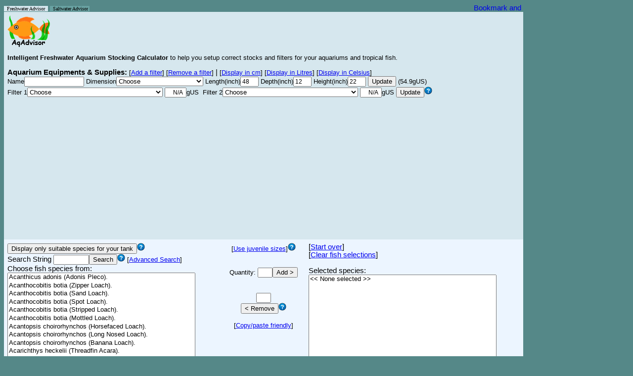

--- FILE ---
content_type: text/html; charset=UTF-8
request_url: https://aqadvisor.com/AqAdvisor.php?AqJuvMode=0&AquTankName=&AquTankLength=48&AquTankDepth=12&AquTankHeight=22&AquListBoxFilter=Other&AqVolUnit=gUS&AqTempUnit=F&AqLengthUnit=inch&FilterQuantity=2&AqSortType=sname&FormSubmit=SortSName
body_size: 119004
content:

<head>

<link rel="icon" type="image/png" href="Images/favicon.png">

<script id="Cookiebot" src="https://consent.cookiebot.com/uc.js" data-cbid="5c84c518-386c-4899-b668-86df5c29f112" type="text/javascript" async></script>

<style type="text/css">
.al {
	font-family: arial, sans-serif;
	font-size: 11px;
	line-height: 13px;
}

body {
	font-family: arial, sans-serif;
	line-height: 80%;
}

option {
	font-family: arial, sans-serif;
	color: black;
	background-color: white;
	font-size: 13px;
}

td {
	font-family: arial, sans-serif;
	font-size: 11pt;
}

input {
	font: arial, sans-serif;
	font-size: 9pt;
}

input.button {
	font: arial, sans-serif;
	font-size: 10pt;
}

input2 {
	color: #000;
	font: 90% arial, sans-serif;
	background-color: #eee;
	border: 1px solid;
	border-color: #696 #363 #363 #696;
}
</style>

<script type="text/javascript">
var gaJsHost = (("https:" == document.location.protocol) ? "https://ssl." : "http://www.");
document.write(unescape("%3Cscript src='" + gaJsHost + "google-analytics.com/ga.js' type='text/javascript'%3E%3C/script%3E"));
</script>
<script type="text/javascript">
try {
var pageTracker = _gat._getTracker("UA-7890640-6");
pageTracker._trackPageview();
} catch(err) {}</script>

<script type="text/javascript">
var myFilterNames=new Array('All Pond Solutions 1000EF','All Pond Solutions 1400EF+','All Pond Solutions 2000EF','Atman (Amtop) AT-3388 1200L','Aqua El Fan Filter Plus Mikro','Aqua El Fan Filter Plus Mini','Aqua El Fan Filter Plus Fan-1','Aqua El Fan Filter Plus Fan-2','Aqua El Fan Filter Plus Fan-3','Aqua FX SPR-200','Aqua FX SPR-500','Aqua FX SPR-800','Aqua FX SPR-1100','Aqua FX SPR-1800','Aqua FX SPR-2200','Aqua One Aquis 500','Aqua One Aquis 550','Aqua One Aquis 700','Aqua One Aquis 750','Aqua One Aquis 1000','Aqua One Aquis 1050','Aqua One Aquis 1200','Aqua One Aquis 1250','Aqua One Aquis 2250','Aqua One Aquis 2450','Aqua One CF1000','Aqua Nova 600','Aqua Nova 1000','Aqua Nova 1200','Aqua Nova 1500','Aqua Nova 2000','Aqua World 150','Aqua World 500','Aquaclear Mini','Aquaclear 20','Aquaclear 30','Aquaclear 50','Aquaclear 70','Aquaclear 110','Aquaclear 150','Aquaclear 200','Aquaclear 300','Aquaclear 500','Aqueon ProFlex 1','Aqueon ProFlex 2','Aqueon ProFlex 3','Aqueon ProFlex 4','Aqueon QuietFlow 10','Aqueon QuietFlow 20','Aqueon QuietFlow 30','Aqueon QuietFlow 55','Aqua-Tech 5-15','Aqua-Tech 10-20','Aqua-Tech 20-40','Aqua-Tech 30-60','Aquarium Systems Millenium 1000','Aquarium Systems Millenium 2000','Aquarium Systems Millenium 3000','Azoo Oxygen 1 Plus','Azoo Oxygen 2 Plus','Azoo Oxygen 3 Plus','Azoo Oxygen 4 Plus','Azoo Oxygen 5 Plus','Azoo Oxygen 6 Plus','Azoo Oxygen 7 Plus','Azoo Oxygen 8 Plus','Azoo Oxygen 9 Plus','Azoo Oxygen 10 Plus','Azoo Oxygen 11 Plus','Boyu EF 10','Boyu EF 15','Boyu EF 20','Boyu EF 25','Boyu EF 35','Boyu EF 45','Cascade 80','Cascade 100','Cascade 150','Cascade 200','Cascade 300','Cascade 500','Cascade 600','Cascade 700','Cascade 1000','Cascade 1200','Cascade 1500','Clear Seal Magi 200','Clear Seal Magi 380','Clear Seal Magi 700','Clear Seal Magi 1000','Danner Aquamaster 350','Danner Skilter 250','Danner Skilter 400','Eden 316','Eden 320','Eden 325','Eden 328','Eden 501','Eheim 2026','Eheim 2028','Eheim 2032 Ecco Pro 130','Eheim 2034 Ecco Pro 200','Eheim 2036 Ecco Pro 300','Eheim 2071','Eheim 2073','Eheim 2075','Eheim 2076','Eheim 2078','Eheim 2080','Eheim 2126','Eheim 2128','Eheim 2211','Eheim 2213','Eheim 2215','Eheim 2217','Eheim 2222','Eheim 2224','Eheim 2226','Eheim 2227','Eheim 2229','Eheim 2250','Eheim 2260','Eheim 2262','Eheim Aquaball 2206','Eheim Aquaball 2208','Eheim Aquaball 2210','Eheim Aquaball 2212','Eheim Biopower 160','Eheim Biopower 200','Eheim Biopower 240','Eheim Ecco 2232','Eheim Ecco 2234','Eheim Ecco 2236','Eheim Liberty 100','Eheim Liberty 150','Eheim Liberty 200','Eheim Liberty 2040','Eheim Liberty 2041','Eheim Liberty 2042','Eheim Pickup 2006','Eheim Pickup 2008','Eheim Pickup 2010','Eheim Pickup 2012','Eheim Professional 3','Eheim Professional 3 2180','Hagen Aquaclear Mini','Hagen Aquaclear 20','Hagen Aquaclear 30','Hagen Aquaclear 50','Hagen Aquaclear 70','Hagen Aquaclear 110','Hagen Aquaclear 150','Hagen Aquaclear 200','Hagen Aquaclear 300','Hagen Aquaclear 500','Hagen Elite Hush 20','Hagen Elite Hush 35','Hagen Elite Hush 55','Hagen Elite Stingray 15','Hagen Elite Underwater Mini','Hagen Fluval Mini','Hagen Fluval 103','Hagen Fluval 104','Hagen Fluval 105','Hagen Fluval 106','Hagen Fluval 203','Hagen Fluval 204','Hagen Fluval 205','Hagen Fluval 206','Hagen Fluval 303','Hagen Fluval 304','Hagen Fluval 305','Hagen Fluval 306','Hagen Fluval 403','Hagen Fluval 404','Hagen Fluval 405','Hagen Fluval 406','Hagen Fluval C2','Hagen Fluval C3','Hagen Fluval C4','Hagen Fluval FX5','Hagen Fluval 1 Plus Internal','Hagen Fluval 2 Plus Internal','Hagen Fluval 3 Plus Internal','Hagen Fluval 4 Plus Internal','Hagen Fluval EDGE 6g','Hagen Fluval G3','Hagen Fluval G6','Hagen Fluval U1 Internal','Hagen Fluval U2 Internal','Hagen Fluval U3 Internal','Hagen Fluval U4 Internal','Hagen Marina Slim S10','Hagen Marina Slim S15','Hagen Marina Slim S20','Hagen Stingray 5','Hagen Stingray 10','Hagen Stingray 15','Hydor Crystal K10','Hydor Crystal K20','Hydor Crystal R05','Hydor Crystal R10','Hydor Crystal R20','Hydor Prime 10','Hydor Prime 30','Interpet EPF150','Interpet EPF250','Interpet EPF350','Interpet PF Mini','Interpet PF1','Interpet PF2','Interpet PF3','Interpet PF4','Jad SP-601E','Jad SP-602E','Jad SP-603E','Jad SP-604E','Jebo 178','Jebo 480 FC','Jebo 810','Jebo 819','Jebo 828','Jebo 829','Jebo 835','Jebo 839','JBJ Reaction 4-Stage','JBL CristalProfi e700','JBL CristalProfi e900','JBL CristalProfi e1500','JBL CristalProfi i40','JBL CristalProfi i60','JBL CristalProfi i80','JBL CristalProfi i100','JBL CristalProfi i200','Jungle Junior Dirt Magnet','Jungle Senior Dirt Magnet','Juwel Compact/Bioflow 3.0 + Pump 280','Juwel Compact/Bioflow 3.0 + Pump 400','Juwel Compact H/Bioflow 6.0 + Pump 400','Juwel Compact H/Bioflow 6.0 + Pump 600','Juwel Standard H/Bioflow 8.0 + Pump 1000','Juwel Jumbo/Bioflow Super + Pump 400','Juwel Jumbo/Bioflow Super + Pump 1000','Laguna Pressure-Flo 700','Lifeguard Aquatics FB 300','Lifeguard Aquatics FB 600','Lifeguard Aquatics FB 900','Lustar Hydro-Sponge Filter 0','Lustar Hydro-Sponge Filter 1','Lustar Hydro-Sponge Filter 2','Lustar Hydro-Sponge Filter 3','Lustar Hydro-Sponge Filter 4','Lustar Hydro-Sponge Filter 5','Marineland C-160','Marineland C-220','Marineland C-360','Marineland C-530','Marineland Duetto Mini','Marineland Duetto 50','Marineland Duetto 100','Marineland Eclipse 1','Marineland Eclipse 2','Marineland Eclipse 3','Marineland Eclipse System 3','Marineland Eclipse System 6','Marineland Eclipse System 12','Marineland Emperor 280','Marineland Emperor 400','Marineland HOT Magnum 250','Marineland HOT Magnum 250 Pro','Marineland Magnum 350','Marineland Magnum 350 Pro','Marineland Multi-Stage 160','Marineland Multi-Stage 220','Marineland Multi-Stage 360','Marineland Penguin 100B','Marineland Penguin 150B','Marineland Penguin 200B','Marineland Penguin 350B','Otto PF150G','Otto PF300G','Otto PF450G','Penn Plax Cascade 80','Penn Plax Cascade 100','Penn Plax Cascade 150','Penn Plax Cascade 200','Penn Plax Cascade 300','Penn Plax Cascade 700','Penn Plax Cascade 1000','Penn Plax Cascade 1200','Penn Plax Cascade 1500','Rapids Mini Canister','Red Sea Deco Art Nano','Rena Filstar iV1','Rena Filstar iV2','Rena Filstar iV3','Rena Filstar iV4','Rena Filstar XP1','Rena Filstar XP2','Rena Filstar XP3','Rena Filstar XP4','Sera Fil 60','Sera Fil 120','Skilter 250','Skilter 400','Sacem Marathon 300','Sacem Marathon 500','Sacem Marathon 1000','Sacem Marathon 1500','Sacem Marathon 2000','Sunsun HW302','Sunsun HW303-A','Sunsun HW303-B','Sunsun HW304-A','Sunsun HW304-B','Superfish Aqua-Flow 50','Superfish Aqua-Flow 100','Superfish Aqua-Flow 200','Superfish Aqua-Flow 400','Superfish Aqua-Flow XL','Superfish Aqua-Flow Aqua-Pro 200','Superfish Aqua-Flow Aqua-Pro 400','Superfish Aqua-Flow Aqua-Pro 600','Tetra Advanced Filtration 20-40','Tetra Advanced Filtration 30-60','Tetra EX400','Tetra EX600','Tetra EX700','Tetra EX1200','Tetra EX2400','Tetra Whisper 3i','Tetra Whisper 20','Tetra Whisper 30','Tetra Whisper 10-30i','Tetra Whisper 40','Tetra Whisper 60','Tetra Whisper EX20','Tetra Whisper EX30','Tetra Whisper EX45','Tetra Whisper EX70','Tetra Whisper 10I','Tetra Whisper 20I','Tetra Whisper 40I','Tetra Whisper PF10','Tetra Whisper PF150','Tetra Whisper PF300','Tetra Whisper PF500','TetraTec IN300+','TetraTec IN400+','TetraTec IN600+','TetraTec IN800+','TetraTec IN1000+','Tom Aquatics Rapids Mini Canister C-80','Tom Aquatics Rapids Power Filter PF80','Top Fin Power Filter 10','Top Fin Power Filter 20','Top Fin Power Filter 30','Top Fin Power Filter 40','Top Fin Power Filter 60','UNIMAX 150','UNIMAX 250','UNIMAX 500','UNIMAX 700','Zoo Med 318 Turtle Filter','Zoo Med 501 Turtle Filter');
var myFilterCapacity=new Array('105.6','158.5','264.2','90.5','13.2','15.8','26.4','39.6','66','13.2','33','52.8','72.6','118.8','145.3','31.7','34.8','60.7','65.1','87.1','91.5','105.6','110','158.5','171.7','52.8','39.6','79.2','105.6','158.5','211.3','5.2','21.1','20','20','30','50','70','110','30','50','70','110','55','110','165','220','20','30','45','60','15','20','40','60','15','60','100','30','30','15','75','25','110','50','65','25','130','10','80','90','105','120','145','170','10','20','40','60','80','30','50','65','100','150','200','17.1','29','59.4','79.2','70','55','100','13.2','26.4','27.5','44','15.8','92','158','34.3','52.8','79.2','65','95','280','105','180','320','90','160','39','65','95','160','40','65','92.4','90','160','265','400','396','12','16','42','60','42.2','52.8','63.4','35','60','80','20','35','50','20','35','50','11.8','15.8','42.2','52.8','320','320','20','20','30','50','70','110','30','50','70','110','20','35','55','15','3','11.8','25','25','25','25','40','40','40','45','70','70','70','70','100','100','100','100','30','50','70','400','12','24','34','57','12.5','80','160','15','30','40','65','10','15','20','6','12','15','13.2','23.7','39.6','52.8','52.8','40','120','33','55','77','10.5','17.9','23.7','35.9','48','13.2','25.6','30.1','61.9','30','83','79.2','113.2','90.5','113.2','75.4','200','100','29','51.5','105.6','10.5','21.1','26.4','42.2','52.8','10','25','12.9','18.4','31.7','50.1','121.5','48.6','121.5','700','300','600','900','10','10','20','40','80','125','30','55','100','150','10','10','20','30','40','50','8','16','30','55','80','55','55','100','100','30','55','100','20','30','50','70','52.8','105.6','158.5','10','20','40','60','80','65','100','150','200','20','3','13.2','19.8','39.6','52.8','45','75','175','265','15.8','31.7','55','125','15.8','26.4','52.8','105.6','184.9','66','92.4','92.4','132.1','132.1','13.2','26.4','52.8','105.6','105.6','52.8','105.6','158.5','40','60','21.1','31.7','66','132','264','3','20','30','30','40','60','20','30','45','70','10','20','40','10','30','60','100','10.5','15.8','26.4','39.6','52.8','20','20','10','20','30','40','60','39.6','66','132.1','184.9','30','30');var myTankNames=new Array('2.5g','3g Eclipse System 3','5g Eclipse Corner 5','5g Eclipse Hex 5','5.5g','6g Eclipse System 6','6g Fluval EDGE','6.5g bookshelf','8g Oceanic Biocube','10g','10g hex','12g Current Aquapod 7050','12g Eclipse System 12','14g hex','14g Oceanic Biocube','15g','15g high','16g Aqueon bowfront','20g hex','20g high','20g long','20g x high','23g flatback hex','24g Current Aquapod 7051','24g D-D Nano Cube 24','25g','26g bowfront','26g flatback hex','27g hex','28g bowfront','29g high','29g Oceanic Biocube','30g','30g breeder','30g hex','30g Oceanic Cube','30g x high','33g flatback hex','33g long','34g Red Sea Max 130','35g hex','35g tall','36g bowfront','37g','38g','40g breeder','40g flatback hex','40g long','44g pentagon','45g','46g bowfront','50g','52g flatback hex','54g corner','55g','58g','60g hex','65g','66g Red Sea Max 250','70g corner','72g bowfront','75g','90g','90g bowfront','90L Fluval Roma','92g corner','110g high','120g high','120g long','125g','125L Fluval Roma','135g','150g','155g bowfront','175g bowfront','180g','200L Fluval Roma','210g','220g','240g','240L Fluval Roma','265g high','280g long','300g tall','310g square','340g','375g','500g');
var myTankLength=new Array('12','11','10','9','16','15','16.5','23.7','12','20','14','16.5','20.5','14','14.5','24','20','18.5','18','24','30','20','24','19.3','17','24','24','36','18','24','30','19','36','36','17','19.5','24','36','48','23','23','30','30','30','36','36','36','48','22','36','36','36','48','38','48','36','27','36','36.5','48','48','48','48','48','60','48','48','48','60','72','80','72','72','72','72','72','100','72','72','96','120','84','72','96','48','130','96','96');var myTankDepth=new Array('6','7','9','9','8','8','9.8','7','13.6','10','10','12','10','12','15.7','12','10','12','13','12','12','10','16','16.4','18.6','12','13','11','15','15','12','20','12','18','17','20','12','13','12','18.7','15','12','13','12','12','18','12','12','19','12','15','18','12','15','12','18','18','18','19','14','16','18','18','15','35','19','18','24','18','18','35','18','18','21','20','24','40','24','24','24','40','24','36','24','48','24','36','48');var myTankHeight=new Array('8','11','14','15','10','14','8.3','9','11.3','12','18','13.75','14','20','14','12','18','16.5','20','16','12','24','14','17.5','17.5','20','20','16','24','18','18','17.6','16','12','25','17.5','25','16','12','18.2','24','22','21','22','19','16','20','16','24','23','20','18','20','22','21','21','28','24','22','25','22','20','24','29','45','24','30','24','26','22','45','24','28','24','29','24','55','29','30','24','55','30','25','30','31','25','25','25');
function AqChangeFilter()
{
var s = document.getElementById("AquListBoxFilter");
var t = s.options[s.selectedIndex].text;
if (t == "User Defined") {
AqAdvisorMain.AquTextFilterRate.readOnly = false;
AqAdvisorMain.AquTextFilterRate.value = "";
AqAdvisorMain.AquTextFilterRate.focus();
} else {
AqAdvisorMain.AquTextFilterRate.setAttribute('readOnly','readOnly');
var myCount = 0;
while (t != myFilterNames[myCount]) {
myCount++;
if (myCount > 350) {
break;
}
}
if (myCount > 350) {
AqAdvisorMain.AquTextFilterRate.value = "N/A";
} else {
var AqUnit = document.$_GET['AqVolUnit'];
if (AqUnit == "gUS") {
AqAdvisorMain.AquTextFilterRate.value = myFilterCapacity[myCount];
} else if (AqUnit == "L") {
AqAdvisorMain.AquTextFilterRate.value = parseInt(myFilterCapacity[myCount] * 3.785412 + 0.5);
} else {
AqAdvisorMain.AquTextFilterRate.value = myFilterCapacity[myCount];
}
}
}
}

function AqChangeFilter2()
{
var s = document.getElementById("AquListBoxFilter2");
var t = s.options[s.selectedIndex].text;
if (t == "User Defined") {
AqAdvisorMain.AquTextFilterRate2.readOnly = false;
AqAdvisorMain.AquTextFilterRate2.value = "";
AqAdvisorMain.AquTextFilterRate2.focus();
} else {
AqAdvisorMain.AquTextFilterRate2.setAttribute('readOnly','readOnly');
var myCount = 0;
while (t != myFilterNames[myCount]) {
myCount++;
if (myCount > 350) {
break;
}
}
if (myCount > 350) {
AqAdvisorMain.AquTextFilterRate2.value = "N/A";
} else {
var AqUnit = document.$_GET['AqVolUnit'];
if (AqUnit == "gUS") {
AqAdvisorMain.AquTextFilterRate2.value = myFilterCapacity[myCount];
} else if (AqUnit == "L") {
AqAdvisorMain.AquTextFilterRate2.value = parseInt(myFilterCapacity[myCount] * 3.785412 + 0.5);
} else {
AqAdvisorMain.AquTextFilterRate2.value = myFilterCapacity[myCount];
}
}
}
}

    
function AqChangeTank()
{
	var s = document.getElementById("AquListBoxTank");
	var t = s.options[s.selectedIndex].text;
	
	if (t == "User Defined") {

		AqAdvisorMain.AquTankLength.readOnly = false;
		AqAdvisorMain.AquTankDepth.readOnly = false;
		AqAdvisorMain.AquTankHeight.readOnly = false;
		AqAdvisorMain.AquTankLength.focus();
		
	} else {
		// AqAdvisorMain.AquTextFilterRate.setAttribute('readOnly','readOnly');
	
		var myCount = 0;
		while (t != myTankNames[myCount]) {
			myCount++;
			if (myCount > 100) {
				break;
			}
		}

		if (myCount > 100) {
			AqAdvisorMain.AquTextFilterRate.value = "N/A";
		} else {
			// Convert to either L or G depending on the unit speciied by the user.
		
			AqAdvisorMain.AquTankLength.value = myTankLength[myCount];
			AqAdvisorMain.AquTankDepth.value = myTankDepth[myCount];
			AqAdvisorMain.AquTankHeight.value = myTankHeight[myCount];
		}
	}
}

function clickedChooseSpecies()
{
	AqAdvisorMain.AquTextBoxQuantity.value = 1;
	//AqAdvisorMain.AquTextBoxQuantity.focus();
	//AqAdvisorMain.AquTextBoxQuantity.select();
}

document.$_GET = [];
var urlHalves = String(document.location).split('?');
if(urlHalves[1]){
   var urlVars = urlHalves[1].split('&');
   for(var i=0; i<=(urlVars.length); i++){
      if(urlVars[i]){
         var urlVarPair = urlVars[i].split('=');
         document.$_GET[urlVarPair[0]] = urlVarPair[1];
      }
   }
}

</script>

<META NAME="TITLE"
	CONTENT="Online Aquarium Stocking Calculator Tool for your tropical fish">
<META NAME="DESCRIPTION"
	CONTENT="AqAdvisor.com is an Online Aquarium Stocking Calculator Tool to help users stock and setup right levels of tropical fish and choose right filters for their aquarium tanks">
<META NAME="KEYWORDS"
	CONTENT="aquarium,tropical,fish,setup,online,tool,calculator,stocking,filter,pet,tank,filtration">

</head>

<body bgcolor=#558888><title>AqAdvisor - Intelligent Freshwater Tropical Fish Aquarium Stocking Calculator and Aquarium Tank/Filter Advisor</title>
<form name="AqAdvisorMain" method="GET"
	action="AqAdvisor.php">




<table border=0 cellpadding=0 cellspacing=0
 width=1046>
	<tr>
		<td align=left valign=bottom>
		<div><A STYLE="text-decoration: none" HREF=AqAdvisor.php><font size=0 face="comic sans ms" color=#000000 style="BACKGROUND-COLOR:#d6e7ee">&nbsp
		Freshwater Advisor &nbsp</font></A> <A STYLE=text-decoration:none HREF=AqAdvisorMarine.php><font size=0 face="comic sans ms"  color=##000000 style="BACKGROUND-COLOR:#69A2A2">&nbsp Saltwater Advisor</font></A><font size=0 face="comic sans ms" color=yellow style="BACKGROUND-COLOR:#69A2A2">&nbsp</font>		</div>
		</td>

		<td align=right><!-- AddThis Button BEGIN --> <a
			class="addthis_button"
			href="http://www.addthis.com/bookmark.php?v=250&amp;username=yhbae"><img
			src="http://s7.addthis.com/static/btn/v2/lg-share-en.gif" width="125"
			height="16" alt="Bookmark and Share" style="border: 0" /></a><script
			type="text/javascript"
			src="http://s7.addthis.com/js/250/addthis_widget.js#username=yhbae"></script>
		<!-- AddThis Button END --></td>
	</tr>
</table>

<table border=0 cellpadding=7 cellspacing=0
 width=1050>
		<td cellpadding=0 colspan=3 bgcolor="#d6e7ee"><b><font size="5">
		<img align=left src=Images/AqAdvisor_Logo.png
			alt="AqAdvisor.com Intelligent 
			Freshwater	 Aquariun Stocking Calculator"></font></b>

		 </td>
	</tr>

	<tr>
	<td colspan=3 bgcolor="#d6e7ee">
		<font size=2><b> Intelligent Freshwater Aquarium Stocking Calculator</b> </font>
		<font size=-1>to help you setup correct stocks and filters for your
		aquariums and tropical fish.</font> 
	</td>
	</tr>
	

	<tr><td colspan=3 align=left bgcolor=#d6e7ee><b>Aquarium Equipments & Supplies:</b><font size=-1> [<A href="AqAdvisor.php?AqJuvMode=0&AquTankName=&AquTankLength=48&AquTankDepth=12&AquTankHeight=22&AquListBoxFilter=Other&AqVolUnit=gUS&AqTempUnit=F&AqLengthUnit=inch&AqSortType=sname&&FilterQuantity=3&FormSubmit=AddFilter&">Add a filter</A>]</font><font size=-1> [<A href="AqAdvisor.php?AqJuvMode=0&AquTankName=&AquTankLength=48&AquTankDepth=12&AquTankHeight=22&AquListBoxFilter=Other&AqVolUnit=gUS&AqTempUnit=F&AqLengthUnit=inch&AqSortType=sname&&FilterQuantity=1&FormSubmit=AddFilter&">Remove a filter</A>]</font> | <font size=-1> [<A href="AqAdvisor.php?AqJuvMode=0&AquTankName=&AquTankLength=121.92&AquTankDepth=30.48&AquTankHeight=55.88&AquListBoxFilter=Other&AqVolUnit=gUS&AqTempUnit=F&AqLengthUnit=cm&FilterQuantity=2&AqSortType=sname&FormSubmit=DisplayInCm&">Display in cm</A>]</font><font size=-1> [<A href="AqAdvisor.php?AqJuvMode=0&AquTankName=&AquTankLength=48&AquTankDepth=12&AquTankHeight=22&AquListBoxFilter=Other&AqVolUnit=L&AqTempUnit=F&AqLengthUnit=inch&FilterQuantity=2&AqSortType=sname&FormSubmit=DisplayInLitres&">Display in Litres</A>]</font> <font size=-1>[<A href="AqAdvisor.php?AqJuvMode=0&AquTankName=&AquTankLength=48&AquTankDepth=12&AquTankHeight=22&AquListBoxFilter=Other&AqVolUnit=gUS&AqTempUnit=C&AqLengthUnit=inch&FilterQuantity=2&AqSortType=sname&FormSubmit=SortSName&">Display in Celsius</A>]</font><font size=0><BR></font><font size=-1>Name<input name=AquTankName type=text size=15 value=""></font> <font size=-1>Dimension<select name=AquListBoxTank id=AquListBoxTank onchange=AqChangeTank()><option>Choose</option><option>User Defined</option><option>2.5g</option><option>3g Eclipse System 3</option><option>5g Eclipse Corner 5</option><option>5g Eclipse Hex 5</option><option>5.5g</option><option>6g Eclipse System 6</option><option>6g Fluval EDGE</option><option>6.5g bookshelf</option><option>8g Oceanic Biocube</option><option>10g</option><option>10g hex</option><option>12g Current Aquapod 7050</option><option>12g Eclipse System 12</option><option>14g hex</option><option>14g Oceanic Biocube</option><option>15g</option><option>15g high</option><option>16g Aqueon bowfront</option><option>20g hex</option><option>20g high</option><option>20g long</option><option>20g x high</option><option>23g flatback hex</option><option>24g Current Aquapod 7051</option><option>24g D-D Nano Cube 24</option><option>25g</option><option>26g bowfront</option><option>26g flatback hex</option><option>27g hex</option><option>28g bowfront</option><option>29g high</option><option>29g Oceanic Biocube</option><option>30g</option><option>30g breeder</option><option>30g hex</option><option>30g Oceanic Cube</option><option>30g x high</option><option>33g flatback hex</option><option>33g long</option><option>34g Red Sea Max 130</option><option>35g hex</option><option>35g tall</option><option>36g bowfront</option><option>37g</option><option>38g</option><option>40g breeder</option><option>40g flatback hex</option><option>40g long</option><option>44g pentagon</option><option>45g</option><option>46g bowfront</option><option>50g</option><option>52g flatback hex</option><option>54g corner</option><option>55g</option><option>58g</option><option>60g hex</option><option>65g</option><option>66g Red Sea Max 250</option><option>70g corner</option><option>72g bowfront</option><option>75g</option><option>90g</option><option>90g bowfront</option><option>90L Fluval Roma</option><option>92g corner</option><option>110g high</option><option>120g high</option><option>120g long</option><option>125g</option><option>125L Fluval Roma</option><option>135g</option><option>150g</option><option>155g bowfront</option><option>175g bowfront</option><option>180g</option><option>200L Fluval Roma</option><option>210g</option><option>220g</option><option>240g</option><option>240L Fluval Roma</option><option>265g high</option><option>280g long</option><option>300g tall</option><option>310g square</option><option>340g</option><option>375g</option><option>500g</option></select></font> <font size=-1>Length(inch)<input type=text name=AquTankLength size=3 value=48></font> <font size=-1>Depth(inch)<input type=text name=AquTankDepth size=3	value=12></font> <font size=-1>Height(inch)<input type=text name=AquTankHeight size=3 value=22></font><font size=-1> <input class=button type=submit name=FormSubmit value=Update> (54.9gUS)</font><BR><font size=-1> Filter 1<select name="AquListBoxFilter" id="AquListBoxFilter" onchange="AqChangeFilter()"><option selected>Choose</option><option>User Defined</option><option>All Pond Solutions 1000EF</option><option>All Pond Solutions 1400EF+</option><option>All Pond Solutions 2000EF</option><option>Atman (Amtop) AT-3388 1200L</option><option>Aqua El Fan Filter Plus Mikro</option><option>Aqua El Fan Filter Plus Mini</option><option>Aqua El Fan Filter Plus Fan-1</option><option>Aqua El Fan Filter Plus Fan-2</option><option>Aqua El Fan Filter Plus Fan-3</option><option>Aqua FX SPR-200</option><option>Aqua FX SPR-500</option><option>Aqua FX SPR-800</option><option>Aqua FX SPR-1100</option><option>Aqua FX SPR-1800</option><option>Aqua FX SPR-2200</option><option>Aqua One Aquis 500</option><option>Aqua One Aquis 550</option><option>Aqua One Aquis 700</option><option>Aqua One Aquis 750</option><option>Aqua One Aquis 1000</option><option>Aqua One Aquis 1050</option><option>Aqua One Aquis 1200</option><option>Aqua One Aquis 1250</option><option>Aqua One Aquis 2250</option><option>Aqua One Aquis 2450</option><option>Aqua One CF1000</option><option>Aqua Nova 600</option><option>Aqua Nova 1000</option><option>Aqua Nova 1200</option><option>Aqua Nova 1500</option><option>Aqua Nova 2000</option><option>Aqua World 150</option><option>Aqua World 500</option><option>Aquaclear Mini</option><option>Aquaclear 20</option><option>Aquaclear 30</option><option>Aquaclear 50</option><option>Aquaclear 70</option><option>Aquaclear 110</option><option>Aquaclear 150</option><option>Aquaclear 200</option><option>Aquaclear 300</option><option>Aquaclear 500</option><option>Aqueon ProFlex 1</option><option>Aqueon ProFlex 2</option><option>Aqueon ProFlex 3</option><option>Aqueon ProFlex 4</option><option>Aqueon QuietFlow 10</option><option>Aqueon QuietFlow 20</option><option>Aqueon QuietFlow 30</option><option>Aqueon QuietFlow 55</option><option>Aqua-Tech 5-15</option><option>Aqua-Tech 10-20</option><option>Aqua-Tech 20-40</option><option>Aqua-Tech 30-60</option><option>Aquarium Systems Millenium 1000</option><option>Aquarium Systems Millenium 2000</option><option>Aquarium Systems Millenium 3000</option><option>Azoo Oxygen 1 Plus</option><option>Azoo Oxygen 2 Plus</option><option>Azoo Oxygen 3 Plus</option><option>Azoo Oxygen 4 Plus</option><option>Azoo Oxygen 5 Plus</option><option>Azoo Oxygen 6 Plus</option><option>Azoo Oxygen 7 Plus</option><option>Azoo Oxygen 8 Plus</option><option>Azoo Oxygen 9 Plus</option><option>Azoo Oxygen 10 Plus</option><option>Azoo Oxygen 11 Plus</option><option>Boyu EF 10</option><option>Boyu EF 15</option><option>Boyu EF 20</option><option>Boyu EF 25</option><option>Boyu EF 35</option><option>Boyu EF 45</option><option>Cascade 80</option><option>Cascade 100</option><option>Cascade 150</option><option>Cascade 200</option><option>Cascade 300</option><option>Cascade 500</option><option>Cascade 600</option><option>Cascade 700</option><option>Cascade 1000</option><option>Cascade 1200</option><option>Cascade 1500</option><option>Clear Seal Magi 200</option><option>Clear Seal Magi 380</option><option>Clear Seal Magi 700</option><option>Clear Seal Magi 1000</option><option>Danner Aquamaster 350</option><option>Danner Skilter 250</option><option>Danner Skilter 400</option><option>Eden 316</option><option>Eden 320</option><option>Eden 325</option><option>Eden 328</option><option>Eden 501</option><option>Eheim 2026</option><option>Eheim 2028</option><option>Eheim 2032 Ecco Pro 130</option><option>Eheim 2034 Ecco Pro 200</option><option>Eheim 2036 Ecco Pro 300</option><option>Eheim 2071</option><option>Eheim 2073</option><option>Eheim 2075</option><option>Eheim 2076</option><option>Eheim 2078</option><option>Eheim 2080</option><option>Eheim 2126</option><option>Eheim 2128</option><option>Eheim 2211</option><option>Eheim 2213</option><option>Eheim 2215</option><option>Eheim 2217</option><option>Eheim 2222</option><option>Eheim 2224</option><option>Eheim 2226</option><option>Eheim 2227</option><option>Eheim 2229</option><option>Eheim 2250</option><option>Eheim 2260</option><option>Eheim 2262</option><option>Eheim Aquaball 2206</option><option>Eheim Aquaball 2208</option><option>Eheim Aquaball 2210</option><option>Eheim Aquaball 2212</option><option>Eheim Biopower 160</option><option>Eheim Biopower 200</option><option>Eheim Biopower 240</option><option>Eheim Ecco 2232</option><option>Eheim Ecco 2234</option><option>Eheim Ecco 2236</option><option>Eheim Liberty 100</option><option>Eheim Liberty 150</option><option>Eheim Liberty 200</option><option>Eheim Liberty 2040</option><option>Eheim Liberty 2041</option><option>Eheim Liberty 2042</option><option>Eheim Pickup 2006</option><option>Eheim Pickup 2008</option><option>Eheim Pickup 2010</option><option>Eheim Pickup 2012</option><option>Eheim Professional 3</option><option>Eheim Professional 3 2180</option><option>Hagen Aquaclear Mini</option><option>Hagen Aquaclear 20</option><option>Hagen Aquaclear 30</option><option>Hagen Aquaclear 50</option><option>Hagen Aquaclear 70</option><option>Hagen Aquaclear 110</option><option>Hagen Aquaclear 150</option><option>Hagen Aquaclear 200</option><option>Hagen Aquaclear 300</option><option>Hagen Aquaclear 500</option><option>Hagen Elite Hush 20</option><option>Hagen Elite Hush 35</option><option>Hagen Elite Hush 55</option><option>Hagen Elite Stingray 15</option><option>Hagen Elite Underwater Mini</option><option>Hagen Fluval Mini</option><option>Hagen Fluval 103</option><option>Hagen Fluval 104</option><option>Hagen Fluval 105</option><option>Hagen Fluval 106</option><option>Hagen Fluval 203</option><option>Hagen Fluval 204</option><option>Hagen Fluval 205</option><option>Hagen Fluval 206</option><option>Hagen Fluval 303</option><option>Hagen Fluval 304</option><option>Hagen Fluval 305</option><option>Hagen Fluval 306</option><option>Hagen Fluval 403</option><option>Hagen Fluval 404</option><option>Hagen Fluval 405</option><option>Hagen Fluval 406</option><option>Hagen Fluval C2</option><option>Hagen Fluval C3</option><option>Hagen Fluval C4</option><option>Hagen Fluval FX5</option><option>Hagen Fluval 1 Plus Internal</option><option>Hagen Fluval 2 Plus Internal</option><option>Hagen Fluval 3 Plus Internal</option><option>Hagen Fluval 4 Plus Internal</option><option>Hagen Fluval EDGE 6g</option><option>Hagen Fluval G3</option><option>Hagen Fluval G6</option><option>Hagen Fluval U1 Internal</option><option>Hagen Fluval U2 Internal</option><option>Hagen Fluval U3 Internal</option><option>Hagen Fluval U4 Internal</option><option>Hagen Marina Slim S10</option><option>Hagen Marina Slim S15</option><option>Hagen Marina Slim S20</option><option>Hagen Stingray 5</option><option>Hagen Stingray 10</option><option>Hagen Stingray 15</option><option>Hydor Crystal K10</option><option>Hydor Crystal K20</option><option>Hydor Crystal R05</option><option>Hydor Crystal R10</option><option>Hydor Crystal R20</option><option>Hydor Prime 10</option><option>Hydor Prime 30</option><option>Interpet EPF150</option><option>Interpet EPF250</option><option>Interpet EPF350</option><option>Interpet PF Mini</option><option>Interpet PF1</option><option>Interpet PF2</option><option>Interpet PF3</option><option>Interpet PF4</option><option>Jad SP-601E</option><option>Jad SP-602E</option><option>Jad SP-603E</option><option>Jad SP-604E</option><option>Jebo 178</option><option>Jebo 480 FC</option><option>Jebo 810</option><option>Jebo 819</option><option>Jebo 828</option><option>Jebo 829</option><option>Jebo 835</option><option>Jebo 839</option><option>JBJ Reaction 4-Stage</option><option>JBL CristalProfi e700</option><option>JBL CristalProfi e900</option><option>JBL CristalProfi e1500</option><option>JBL CristalProfi i40</option><option>JBL CristalProfi i60</option><option>JBL CristalProfi i80</option><option>JBL CristalProfi i100</option><option>JBL CristalProfi i200</option><option>Jungle Junior Dirt Magnet</option><option>Jungle Senior Dirt Magnet</option><option>Juwel Compact/Bioflow 3.0 + Pump 280</option><option>Juwel Compact/Bioflow 3.0 + Pump 400</option><option>Juwel Compact H/Bioflow 6.0 + Pump 400</option><option>Juwel Compact H/Bioflow 6.0 + Pump 600</option><option>Juwel Standard H/Bioflow 8.0 + Pump 1000</option><option>Juwel Jumbo/Bioflow Super + Pump 400</option><option>Juwel Jumbo/Bioflow Super + Pump 1000</option><option>Laguna Pressure-Flo 700</option><option>Lifeguard Aquatics FB 300</option><option>Lifeguard Aquatics FB 600</option><option>Lifeguard Aquatics FB 900</option><option>Lustar Hydro-Sponge Filter 0</option><option>Lustar Hydro-Sponge Filter 1</option><option>Lustar Hydro-Sponge Filter 2</option><option>Lustar Hydro-Sponge Filter 3</option><option>Lustar Hydro-Sponge Filter 4</option><option>Lustar Hydro-Sponge Filter 5</option><option>Marineland C-160</option><option>Marineland C-220</option><option>Marineland C-360</option><option>Marineland C-530</option><option>Marineland Duetto Mini</option><option>Marineland Duetto 50</option><option>Marineland Duetto 100</option><option>Marineland Eclipse 1</option><option>Marineland Eclipse 2</option><option>Marineland Eclipse 3</option><option>Marineland Eclipse System 3</option><option>Marineland Eclipse System 6</option><option>Marineland Eclipse System 12</option><option>Marineland Emperor 280</option><option>Marineland Emperor 400</option><option>Marineland HOT Magnum 250</option><option>Marineland HOT Magnum 250 Pro</option><option>Marineland Magnum 350</option><option>Marineland Magnum 350 Pro</option><option>Marineland Multi-Stage 160</option><option>Marineland Multi-Stage 220</option><option>Marineland Multi-Stage 360</option><option>Marineland Penguin 100B</option><option>Marineland Penguin 150B</option><option>Marineland Penguin 200B</option><option>Marineland Penguin 350B</option><option>Otto PF150G</option><option>Otto PF300G</option><option>Otto PF450G</option><option>Penn Plax Cascade 80</option><option>Penn Plax Cascade 100</option><option>Penn Plax Cascade 150</option><option>Penn Plax Cascade 200</option><option>Penn Plax Cascade 300</option><option>Penn Plax Cascade 700</option><option>Penn Plax Cascade 1000</option><option>Penn Plax Cascade 1200</option><option>Penn Plax Cascade 1500</option><option>Rapids Mini Canister</option><option>Red Sea Deco Art Nano</option><option>Rena Filstar iV1</option><option>Rena Filstar iV2</option><option>Rena Filstar iV3</option><option>Rena Filstar iV4</option><option>Rena Filstar XP1</option><option>Rena Filstar XP2</option><option>Rena Filstar XP3</option><option>Rena Filstar XP4</option><option>Sera Fil 60</option><option>Sera Fil 120</option><option>Skilter 250</option><option>Skilter 400</option><option>Sacem Marathon 300</option><option>Sacem Marathon 500</option><option>Sacem Marathon 1000</option><option>Sacem Marathon 1500</option><option>Sacem Marathon 2000</option><option>Sunsun HW302</option><option>Sunsun HW303-A</option><option>Sunsun HW303-B</option><option>Sunsun HW304-A</option><option>Sunsun HW304-B</option><option>Superfish Aqua-Flow 50</option><option>Superfish Aqua-Flow 100</option><option>Superfish Aqua-Flow 200</option><option>Superfish Aqua-Flow 400</option><option>Superfish Aqua-Flow XL</option><option>Superfish Aqua-Flow Aqua-Pro 200</option><option>Superfish Aqua-Flow Aqua-Pro 400</option><option>Superfish Aqua-Flow Aqua-Pro 600</option><option>Tetra Advanced Filtration 20-40</option><option>Tetra Advanced Filtration 30-60</option><option>Tetra EX400</option><option>Tetra EX600</option><option>Tetra EX700</option><option>Tetra EX1200</option><option>Tetra EX2400</option><option>Tetra Whisper 3i</option><option>Tetra Whisper 20</option><option>Tetra Whisper 30</option><option>Tetra Whisper 10-30i</option><option>Tetra Whisper 40</option><option>Tetra Whisper 60</option><option>Tetra Whisper EX20</option><option>Tetra Whisper EX30</option><option>Tetra Whisper EX45</option><option>Tetra Whisper EX70</option><option>Tetra Whisper 10I</option><option>Tetra Whisper 20I</option><option>Tetra Whisper 40I</option><option>Tetra Whisper PF10</option><option>Tetra Whisper PF150</option><option>Tetra Whisper PF300</option><option>Tetra Whisper PF500</option><option>TetraTec IN300+</option><option>TetraTec IN400+</option><option>TetraTec IN600+</option><option>TetraTec IN800+</option><option>TetraTec IN1000+</option><option>Tom Aquatics Rapids Mini Canister C-80</option><option>Tom Aquatics Rapids Power Filter PF80</option><option>Top Fin Power Filter 10</option><option>Top Fin Power Filter 20</option><option>Top Fin Power Filter 30</option><option>Top Fin Power Filter 40</option><option>Top Fin Power Filter 60</option><option>UNIMAX 150</option><option>UNIMAX 250</option><option>UNIMAX 500</option><option>UNIMAX 700</option><option>Zoo Med 318 Turtle Filter</option><option>Zoo Med 501 Turtle Filter</option></option></select> <input name=AquTextFilterRate type="text" size=4 value="N/A "STYLE="text-align: right"readonly>gUS&nbsp Filter 2<select name="AquListBoxFilter2" id="AquListBoxFilter2" onchange="AqChangeFilter2()"><option>Choose</option><option>User Defined</option><option>All Pond Solutions 1000EF</option><option>All Pond Solutions 1400EF+</option><option>All Pond Solutions 2000EF</option><option>Atman (Amtop) AT-3388 1200L</option><option>Aqua El Fan Filter Plus Mikro</option><option>Aqua El Fan Filter Plus Mini</option><option>Aqua El Fan Filter Plus Fan-1</option><option>Aqua El Fan Filter Plus Fan-2</option><option>Aqua El Fan Filter Plus Fan-3</option><option>Aqua FX SPR-200</option><option>Aqua FX SPR-500</option><option>Aqua FX SPR-800</option><option>Aqua FX SPR-1100</option><option>Aqua FX SPR-1800</option><option>Aqua FX SPR-2200</option><option>Aqua One Aquis 500</option><option>Aqua One Aquis 550</option><option>Aqua One Aquis 700</option><option>Aqua One Aquis 750</option><option>Aqua One Aquis 1000</option><option>Aqua One Aquis 1050</option><option>Aqua One Aquis 1200</option><option>Aqua One Aquis 1250</option><option>Aqua One Aquis 2250</option><option>Aqua One Aquis 2450</option><option>Aqua One CF1000</option><option>Aqua Nova 600</option><option>Aqua Nova 1000</option><option>Aqua Nova 1200</option><option>Aqua Nova 1500</option><option>Aqua Nova 2000</option><option>Aqua World 150</option><option>Aqua World 500</option><option>Aquaclear Mini</option><option>Aquaclear 20</option><option>Aquaclear 30</option><option>Aquaclear 50</option><option>Aquaclear 70</option><option>Aquaclear 110</option><option>Aquaclear 150</option><option>Aquaclear 200</option><option>Aquaclear 300</option><option>Aquaclear 500</option><option>Aqueon ProFlex 1</option><option>Aqueon ProFlex 2</option><option>Aqueon ProFlex 3</option><option>Aqueon ProFlex 4</option><option>Aqueon QuietFlow 10</option><option>Aqueon QuietFlow 20</option><option>Aqueon QuietFlow 30</option><option>Aqueon QuietFlow 55</option><option>Aqua-Tech 5-15</option><option>Aqua-Tech 10-20</option><option>Aqua-Tech 20-40</option><option>Aqua-Tech 30-60</option><option>Aquarium Systems Millenium 1000</option><option>Aquarium Systems Millenium 2000</option><option>Aquarium Systems Millenium 3000</option><option>Azoo Oxygen 1 Plus</option><option>Azoo Oxygen 2 Plus</option><option>Azoo Oxygen 3 Plus</option><option>Azoo Oxygen 4 Plus</option><option>Azoo Oxygen 5 Plus</option><option>Azoo Oxygen 6 Plus</option><option>Azoo Oxygen 7 Plus</option><option>Azoo Oxygen 8 Plus</option><option>Azoo Oxygen 9 Plus</option><option>Azoo Oxygen 10 Plus</option><option>Azoo Oxygen 11 Plus</option><option>Boyu EF 10</option><option>Boyu EF 15</option><option>Boyu EF 20</option><option>Boyu EF 25</option><option>Boyu EF 35</option><option>Boyu EF 45</option><option>Cascade 80</option><option>Cascade 100</option><option>Cascade 150</option><option>Cascade 200</option><option>Cascade 300</option><option>Cascade 500</option><option>Cascade 600</option><option>Cascade 700</option><option>Cascade 1000</option><option>Cascade 1200</option><option>Cascade 1500</option><option>Clear Seal Magi 200</option><option>Clear Seal Magi 380</option><option>Clear Seal Magi 700</option><option>Clear Seal Magi 1000</option><option>Danner Aquamaster 350</option><option>Danner Skilter 250</option><option>Danner Skilter 400</option><option>Eden 316</option><option>Eden 320</option><option>Eden 325</option><option>Eden 328</option><option>Eden 501</option><option>Eheim 2026</option><option>Eheim 2028</option><option>Eheim 2032 Ecco Pro 130</option><option>Eheim 2034 Ecco Pro 200</option><option>Eheim 2036 Ecco Pro 300</option><option>Eheim 2071</option><option>Eheim 2073</option><option>Eheim 2075</option><option>Eheim 2076</option><option>Eheim 2078</option><option>Eheim 2080</option><option>Eheim 2126</option><option>Eheim 2128</option><option>Eheim 2211</option><option>Eheim 2213</option><option>Eheim 2215</option><option>Eheim 2217</option><option>Eheim 2222</option><option>Eheim 2224</option><option>Eheim 2226</option><option>Eheim 2227</option><option>Eheim 2229</option><option>Eheim 2250</option><option>Eheim 2260</option><option>Eheim 2262</option><option>Eheim Aquaball 2206</option><option>Eheim Aquaball 2208</option><option>Eheim Aquaball 2210</option><option>Eheim Aquaball 2212</option><option>Eheim Biopower 160</option><option>Eheim Biopower 200</option><option>Eheim Biopower 240</option><option>Eheim Ecco 2232</option><option>Eheim Ecco 2234</option><option>Eheim Ecco 2236</option><option>Eheim Liberty 100</option><option>Eheim Liberty 150</option><option>Eheim Liberty 200</option><option>Eheim Liberty 2040</option><option>Eheim Liberty 2041</option><option>Eheim Liberty 2042</option><option>Eheim Pickup 2006</option><option>Eheim Pickup 2008</option><option>Eheim Pickup 2010</option><option>Eheim Pickup 2012</option><option>Eheim Professional 3</option><option>Eheim Professional 3 2180</option><option>Hagen Aquaclear Mini</option><option>Hagen Aquaclear 20</option><option>Hagen Aquaclear 30</option><option>Hagen Aquaclear 50</option><option>Hagen Aquaclear 70</option><option>Hagen Aquaclear 110</option><option>Hagen Aquaclear 150</option><option>Hagen Aquaclear 200</option><option>Hagen Aquaclear 300</option><option>Hagen Aquaclear 500</option><option>Hagen Elite Hush 20</option><option>Hagen Elite Hush 35</option><option>Hagen Elite Hush 55</option><option>Hagen Elite Stingray 15</option><option>Hagen Elite Underwater Mini</option><option>Hagen Fluval Mini</option><option>Hagen Fluval 103</option><option>Hagen Fluval 104</option><option>Hagen Fluval 105</option><option>Hagen Fluval 106</option><option>Hagen Fluval 203</option><option>Hagen Fluval 204</option><option>Hagen Fluval 205</option><option>Hagen Fluval 206</option><option>Hagen Fluval 303</option><option>Hagen Fluval 304</option><option>Hagen Fluval 305</option><option>Hagen Fluval 306</option><option>Hagen Fluval 403</option><option>Hagen Fluval 404</option><option>Hagen Fluval 405</option><option>Hagen Fluval 406</option><option>Hagen Fluval C2</option><option>Hagen Fluval C3</option><option>Hagen Fluval C4</option><option>Hagen Fluval FX5</option><option>Hagen Fluval 1 Plus Internal</option><option>Hagen Fluval 2 Plus Internal</option><option>Hagen Fluval 3 Plus Internal</option><option>Hagen Fluval 4 Plus Internal</option><option>Hagen Fluval EDGE 6g</option><option>Hagen Fluval G3</option><option>Hagen Fluval G6</option><option>Hagen Fluval U1 Internal</option><option>Hagen Fluval U2 Internal</option><option>Hagen Fluval U3 Internal</option><option>Hagen Fluval U4 Internal</option><option>Hagen Marina Slim S10</option><option>Hagen Marina Slim S15</option><option>Hagen Marina Slim S20</option><option>Hagen Stingray 5</option><option>Hagen Stingray 10</option><option>Hagen Stingray 15</option><option>Hydor Crystal K10</option><option>Hydor Crystal K20</option><option>Hydor Crystal R05</option><option>Hydor Crystal R10</option><option>Hydor Crystal R20</option><option>Hydor Prime 10</option><option>Hydor Prime 30</option><option>Interpet EPF150</option><option>Interpet EPF250</option><option>Interpet EPF350</option><option>Interpet PF Mini</option><option>Interpet PF1</option><option>Interpet PF2</option><option>Interpet PF3</option><option>Interpet PF4</option><option>Jad SP-601E</option><option>Jad SP-602E</option><option>Jad SP-603E</option><option>Jad SP-604E</option><option>Jebo 178</option><option>Jebo 480 FC</option><option>Jebo 810</option><option>Jebo 819</option><option>Jebo 828</option><option>Jebo 829</option><option>Jebo 835</option><option>Jebo 839</option><option>JBJ Reaction 4-Stage</option><option>JBL CristalProfi e700</option><option>JBL CristalProfi e900</option><option>JBL CristalProfi e1500</option><option>JBL CristalProfi i40</option><option>JBL CristalProfi i60</option><option>JBL CristalProfi i80</option><option>JBL CristalProfi i100</option><option>JBL CristalProfi i200</option><option>Jungle Junior Dirt Magnet</option><option>Jungle Senior Dirt Magnet</option><option>Juwel Compact/Bioflow 3.0 + Pump 280</option><option>Juwel Compact/Bioflow 3.0 + Pump 400</option><option>Juwel Compact H/Bioflow 6.0 + Pump 400</option><option>Juwel Compact H/Bioflow 6.0 + Pump 600</option><option>Juwel Standard H/Bioflow 8.0 + Pump 1000</option><option>Juwel Jumbo/Bioflow Super + Pump 400</option><option>Juwel Jumbo/Bioflow Super + Pump 1000</option><option>Laguna Pressure-Flo 700</option><option>Lifeguard Aquatics FB 300</option><option>Lifeguard Aquatics FB 600</option><option>Lifeguard Aquatics FB 900</option><option>Lustar Hydro-Sponge Filter 0</option><option>Lustar Hydro-Sponge Filter 1</option><option>Lustar Hydro-Sponge Filter 2</option><option>Lustar Hydro-Sponge Filter 3</option><option>Lustar Hydro-Sponge Filter 4</option><option>Lustar Hydro-Sponge Filter 5</option><option>Marineland C-160</option><option>Marineland C-220</option><option>Marineland C-360</option><option>Marineland C-530</option><option>Marineland Duetto Mini</option><option>Marineland Duetto 50</option><option>Marineland Duetto 100</option><option>Marineland Eclipse 1</option><option>Marineland Eclipse 2</option><option>Marineland Eclipse 3</option><option>Marineland Eclipse System 3</option><option>Marineland Eclipse System 6</option><option>Marineland Eclipse System 12</option><option>Marineland Emperor 280</option><option>Marineland Emperor 400</option><option>Marineland HOT Magnum 250</option><option>Marineland HOT Magnum 250 Pro</option><option>Marineland Magnum 350</option><option>Marineland Magnum 350 Pro</option><option>Marineland Multi-Stage 160</option><option>Marineland Multi-Stage 220</option><option>Marineland Multi-Stage 360</option><option>Marineland Penguin 100B</option><option>Marineland Penguin 150B</option><option>Marineland Penguin 200B</option><option>Marineland Penguin 350B</option><option>Otto PF150G</option><option>Otto PF300G</option><option>Otto PF450G</option><option>Penn Plax Cascade 80</option><option>Penn Plax Cascade 100</option><option>Penn Plax Cascade 150</option><option>Penn Plax Cascade 200</option><option>Penn Plax Cascade 300</option><option>Penn Plax Cascade 700</option><option>Penn Plax Cascade 1000</option><option>Penn Plax Cascade 1200</option><option>Penn Plax Cascade 1500</option><option>Rapids Mini Canister</option><option>Red Sea Deco Art Nano</option><option>Rena Filstar iV1</option><option>Rena Filstar iV2</option><option>Rena Filstar iV3</option><option>Rena Filstar iV4</option><option>Rena Filstar XP1</option><option>Rena Filstar XP2</option><option>Rena Filstar XP3</option><option>Rena Filstar XP4</option><option>Sera Fil 60</option><option>Sera Fil 120</option><option>Skilter 250</option><option>Skilter 400</option><option>Sacem Marathon 300</option><option>Sacem Marathon 500</option><option>Sacem Marathon 1000</option><option>Sacem Marathon 1500</option><option>Sacem Marathon 2000</option><option>Sunsun HW302</option><option>Sunsun HW303-A</option><option>Sunsun HW303-B</option><option>Sunsun HW304-A</option><option>Sunsun HW304-B</option><option>Superfish Aqua-Flow 50</option><option>Superfish Aqua-Flow 100</option><option>Superfish Aqua-Flow 200</option><option>Superfish Aqua-Flow 400</option><option>Superfish Aqua-Flow XL</option><option>Superfish Aqua-Flow Aqua-Pro 200</option><option>Superfish Aqua-Flow Aqua-Pro 400</option><option>Superfish Aqua-Flow Aqua-Pro 600</option><option>Tetra Advanced Filtration 20-40</option><option>Tetra Advanced Filtration 30-60</option><option>Tetra EX400</option><option>Tetra EX600</option><option>Tetra EX700</option><option>Tetra EX1200</option><option>Tetra EX2400</option><option>Tetra Whisper 3i</option><option>Tetra Whisper 20</option><option>Tetra Whisper 30</option><option>Tetra Whisper 10-30i</option><option>Tetra Whisper 40</option><option>Tetra Whisper 60</option><option>Tetra Whisper EX20</option><option>Tetra Whisper EX30</option><option>Tetra Whisper EX45</option><option>Tetra Whisper EX70</option><option>Tetra Whisper 10I</option><option>Tetra Whisper 20I</option><option>Tetra Whisper 40I</option><option>Tetra Whisper PF10</option><option>Tetra Whisper PF150</option><option>Tetra Whisper PF300</option><option>Tetra Whisper PF500</option><option>TetraTec IN300+</option><option>TetraTec IN400+</option><option>TetraTec IN600+</option><option>TetraTec IN800+</option><option>TetraTec IN1000+</option><option>Tom Aquatics Rapids Mini Canister C-80</option><option>Tom Aquatics Rapids Power Filter PF80</option><option>Top Fin Power Filter 10</option><option>Top Fin Power Filter 20</option><option>Top Fin Power Filter 30</option><option>Top Fin Power Filter 40</option><option>Top Fin Power Filter 60</option><option>UNIMAX 150</option><option>UNIMAX 250</option><option>UNIMAX 500</option><option>UNIMAX 700</option><option>Zoo Med 318 Turtle Filter</option><option>Zoo Med 501 Turtle Filter</option></option></select> <input name=AquTextFilterRate2 type="text" size=4 value="N/A "STYLE="text-align: right"readonly>gUS&nbsp</font><input class=button type=submit name=FormSubmit value=Update><A HREF=AqHelp.php#FilterSelection target=_blank><img border=0 alt="Help on Filter selection" src=Images/Question11.png></A><br>
<script async src="//pagead2.googlesyndication.com/pagead/js/adsbygoogle.js"></script>
<!-- Aqadvisor - Link - Resp -->
<ins class="adsbygoogle"
     style="display:block"
     data-ad-client="ca-pub-8052257729507401"
     data-ad-slot="7564520217"
     data-ad-format="link"></ins>
<script>
(adsbygoogle = window.adsbygoogle || []).push({});
</script>
</td></tr><tr><td colspan=1 valign=top bgcolor=#ECF5FF><p><input class=button type=submit name=FormSubmit value="Display only suitable species for your tank"><A HREF=AqHelp.php#SuitableSpecies target=_blank><img border=0 alt="Help on Display only suitable species" src=Images/Question11.png></A><BR>Search String <input type=text name=AquFilterString id=AquFilterString size=8 value=""><input class=button type=submit name=FormSubmit value="Search"><A HREF=AqHelp.php#Search target=_blank><img border=0 alt="Help on Search" src=Images/Question11.png></A><font size=-1> [<A href="AqAdvisor.php?AqJuvMode=0&AquTankName=&AquTankLength=48&AquTankDepth=12&AquTankHeight=22&AquListBoxFilter=Other&AqVolUnit=gUS&AqTempUnit=F&AqLengthUnit=inch&FilterQuantity=2&AqSortType=sname&AqSearchMode=advanced&FormSubmit=DisplayLongWindow&">Advanced Search</A>]</font><BR>Choose fish species from:<br /><select onClick="javascript:clickedChooseSpecies()" style="width:380px" name=AquListBoxChooser size=12 id=AquListBoxChooser><option>Acanthicus adonis (Adonis Pleco).</option>
<option>Acanthocobitis botia (Zipper Loach).</option>
<option>Acanthocobitis botia (Sand Loach).</option>
<option>Acanthocobitis botia (Spot Loach).</option>
<option>Acanthocobitis botia (Stripped Loach).</option>
<option>Acanthocobitis botia (Mottled Loach).</option>
<option>Acantopsis choirorhynchos (Horsefaced Loach).</option>
<option>Acantopsis choirorhynchos (Long Nosed Loach).</option>
<option>Acantopsis choirorhynchos (Banana Loach).</option>
<option>Acarichthys heckelii (Threadfin Acara).</option>
<option>Acestrorhynchus falcatus (Red Tail Barracuda).</option>
<option>Acipenser transmontanus (White Sturgeon).</option>
<option>Acipenser transmontanus (Pacific Sturgeon).</option>
<option>Aequidens coeruleopunctatus (Aequidens Coeruleopunctatus).</option>
<option>Aequidens diadema (Aequidens diadema).</option>
<option>Aequidens latifrons (Platinum Acara).</option>
<option>Aequidens metae (Yellow Acara).</option>
<option>Aequidens pulcher (Blue Acara).</option>
<option>Aequidens sp. Atabapo (Aequidens sp. Atabapo).</option>
<option>Aequidens sp. Jennaro Herrera (Aequidens Jenaro Herrera).</option>
<option>Agamyxis pectinifrons (Spotted Raphael Catish).</option>
<option>Alestes longipinnis (Long-Finned African Tetra).</option>
<option>Altolamprologus calvus (Altolamprologus Calvus).</option>
<option>Altolamprologus compressiceps (Altolamprologus Compressiceps).</option>
<option>Ameca splendens (Butterfly Goodeid).</option>
<option>Ameca splendens (Butterfly Splitfin).</option>
<option>Ameiurus melas (Black Bullhead Catfish).</option>
<option>Ameiurus natalis (Yellow Bullhead Catfish).</option>
<option>Ameiurus nebulosus (Brown Bullhead Catfish).</option>
<option>Amphilophus alfari (Pastel Cichlid).</option>
<option>Amphilophus citrinellus (Midas Cichlid).</option>
<option>Amphilophus labiatus (Red Devil Cichlid).</option>
<option>Amphilophus robertsoni (Robertsons Cichlid).</option>
<option>Amphilophus robertsoni (False Firemouth).</option>
<option>Amphilophus robertsoni (Blue Sifter).</option>
<option>Amphilophus robertsoni (Turquoise Cichlid).</option>
<option>Amphilophus trimaculatus (Trimac).</option>
<option>Ancistrus cf. cirrhosus (Albino Bristlenose Pleco).</option>
<option>Ancistrus dolichopterus L183 (Starlight Bristlenose Pleco L183).</option>
<option>Ancistrus sp. (Golden Bristlenose Pleco).</option>
<option>Ancistrus sp. (Bristlenose Pleco).</option>
<option>Andinoacara pulcher (Andinoacara pulcher).</option>
<option>Andinoacara rivulatus (Green Terror).</option>
<option>Andinoacara sp. Gold Saum (Andinoacara sp. Gold Saum).</option>
<option>Andinoacara stalsbergi (Andinoacara stalsbergi).</option>
<option>Anomalochromis thomasi (African Butterfly Cichlid).</option>
<option>Antentome helena (Assassin Snail).</option>
<option>Aphyocharax anisitsi (Bloodfin Tetra).</option>
<option>Aphyocharax paraguayensis (Panda Tetra).</option>
<option>Aphyocharax rathbuni (Green Fire Tetra).</option>
<option>Aphyosemion australe (Lyretail Killifish).</option>
<option>Apistogramma agassizii (Apistogramma agassizii).</option>
<option>Apistogramma atahualpa (Apistogramma atahualpa).</option>
<option>Apistogramma baenschi (Apistogramma baenschi).</option>
<option>Apistogramma bitaeniata (Apistogramma bitaeniata).</option>
<option>Apistogramma borellii (Apistogramma borellii).</option>
<option>Apistogramma cacatuoides (Cockatoo Apisto).</option>
<option>Apistogramma cf. eunotus Orange-tail (Apistogramma Orange-tail).</option>
<option>Apistogramma cf. resticulosa Mamor (Apistogramma Resticulosa Mamor).</option>
<option>Apistogramma elizabethae (Apistogramma elizabethae).</option>
<option>Apistogramma hongsloi (Apistogramma hongsloi).</option>
<option>Apistogramma macmasteri (Apistogramma macmasteri).</option>
<option>Apistogramma macmasteri (Macmaster Dwarf Cichlid).</option>
<option>Apistogramma nijsseni (Panda Dwarf Cichlid).</option>
<option>Apistogramma panduro (Apistogramma panduro).</option>
<option>Apistogramma rupununi (Apistogramma rupununi).</option>
<option>Apistogramma sp. Black-Chin (Apistogramma Black-Chin).</option>
<option>Apistogramma sp. Broad-banded (Apistogramma Broad-banded).</option>
<option>Apistogramma sp. Mamor (Apistogramma Mamor).</option>
<option>Apistogramma sp. Maulbr (Apistogramma Maulbr).</option>
<option>Apistogramma sp. Parrot (Apistogramma Parrot).</option>
<option>Apistogramma steindachneri (Steindachner Dwarf Cichlid).</option>
<option>Apistogramma trifasciata (Apistogramma trifasciata).</option>
<option>Apistogramma uaupesi (Apistogramma uaupesi).</option>
<option>Apistogramma viejita (Apistogramma viejita).</option>
<option>Aplocheilus Lineatus (Golden Wonder Killifish).</option>
<option>Aplocheilus Lineatus (Golden Killifish).</option>
<option>Aplocheilus Lineatus (Striped Panchax Killifish).</option>
<option>Apteronotus albifrons (Black Ghost Knife Fish).</option>
<option>Arapaima gigas (Arapaima gigas).</option>
<option>Archocentrus multispinosus (Rainbow Cichlid).</option>
<option>Archocentrus sajica (Sajica Cichlid).</option>
<option>Archocentrus sp. Cutteri (Cutteri Cichlid).</option>
<option>Archocentrus sp. Honduran Red Point (Honduran Red Point).</option>
<option>Aristochromis christyi (Aristochromis christyi).</option>
<option>Asolene spixi (Zebra Apple Snail).</option>
<option>Astatotilapia latifasciata (Zebra Obliquidens).</option>
<option>Asterophysus batrachus (Gulper Catfish).</option>
<option>Astronotus ocellatus (Tiger Oscar).</option>
<option>Astronotus ocellatus (Oscar).</option>
<option>Astyanax jordani (Blind Cave Tetra).</option>
<option>Atractosteus spatula (Alligator Gar).</option>
<option>Atractosteus tristoechus (Cuban Gar).</option>
<option>Atractosteus tropicus (Tropical Gar).</option>
<option>Atya gabonensis (Vampire Shrimp).</option>
<option>Atya gabonensis (African Filter Shrimp).</option>
<option>Atyopsis gabonensis (Cameron Armoured Shrimp).</option>
<option>Atyopsis moluccensis (Bamboo Shrimp).</option>
<option>Atyopsis moluccensis (Flower Shrimp).</option>
<option>Atyopsis moluccensis (Wood Shrimp).</option>
<option>Auchenipterichthys coracoideus (Midnight Catfish).</option>
<option>Auchenipterichthys coracoideus (Zamora Woodcat).</option>
<option>Aulonocara baensch (Yellow Peacock).</option>
<option>Aulonocara hansbaenschi (Red Shoulder Peacock).</option>
<option>Aulonocara hansbaenschi (Red Peacock).</option>
<option>Aulonocara jacobfreibergi (Butterfly Peacock).</option>
<option>Aulonocara maisoni (Maison Peacock).</option>
<option>Aulonocara stuartgranti (Grants Peacock).</option>
<option>Aulonocara stuartgranti maleri (Orange Peacock).</option>
<option>Australatya striolata (Riffle Shrimp).</option>
<option>Australoheros oblongum (Chanchito).</option>
<option>Badis badis (Badis Badis).</option>
<option>Badis badis (Chameleon Fish).</option>
<option>Balantiocheilos melanopterus (Bala Shark).</option>
<option>Barbodes schwanenfeldii (Tinfoil Barb).</option>
<option>Barbus gelius (Golden Dwarf Barb).</option>
<option>Baryancistrus sp. L018 (Gold Nugget Pleco L018).</option>
<option>Baryancistrus sp. L047 (Mango Pleco).</option>
<option>Baryancistrus sp. L081 (Gold Nugget Pleco L081).</option>
<option>Baryancistrus sp. L085 (Gold Nugget Pleco L085).</option>
<option>Baryancistrus sp. L177 (Gold Nugget Pleco L177).</option>
<option>Bedotia geayi (Red Tailed Silverside).</option>
<option>Bedotia geayi (Madagascar Rainbowfish).</option>
<option>Betta albimarginata (Whiteseam Fighter).</option>
<option>Betta albimarginata (Whiteseam Fighter).</option>
<option>Betta channoides (Snakehead Fighter).</option>
<option>Betta imbellis (Betta Imbellis).</option>
<option>Betta macrostoma (Betta macrostoma).</option>
<option>Betta smaragdina (Betta Smaragdina).</option>
<option>Betta splendens (Betta [Male]).</option>
<option>Betta splendens (Betta [Female]).</option>
<option>Betta unimaculata (One-Spot Betta).</option>
<option>Biotodoma cupido (Greenstreaked Eartheater).</option>
<option>Biotodoma cupido (Cupid Cichlid).</option>
<option>Blood Parrot (Blood Parrot).</option>
<option>Boehlkea fredcochui (Blue Tetra).</option>
<option>Boraras brigittae (Chili Rasbora).</option>
<option>Boraras brigittae (Mosquito Rasbora).</option>
<option>Boraras maculatus (Dwarf Rasbora).</option>
<option>Botia almorhae (Pakistani Loach).</option>
<option>Botia almorhae (Yoyo Loach).</option>
<option>Botia dario (Geto Loach).</option>
<option>Botia dario (Queen Loach).</option>
<option>Botia dario (Bengal Loach).</option>
<option>Botia kubotai (Angelicus Loach).</option>
<option>Botia kubotai (Marble Loach).</option>
<option>Botia kubotai (Angelicus Botia).</option>
<option>Botia kubotai (Polka Dot Loach).</option>
<option>Botia striata (Zebra Loach).</option>
<option>Brachirus selheimi (Freshwater Sole).</option>
<option>Brachygobius xanthozona (Bumblebee Goby).</option>
<option>Brachyplatystoma filamentosum (Piraiba).</option>
<option>Brachyplatystoma rousseauxii (Dourada).</option>
<option>Brachyplatystoma tigrinum (Dourada Zebra).</option>
<option>Brachyplatystoma tigrinum (Tigrinus Catfish).</option>
<option>Brochis splendens (Emerald Green Cory).</option>
<option>Buccochromis lepturus (Buccochromis lepturus).</option>
<option>Buccochromis rhoadesii (Buccochromis rhoadesii).</option>
<option>Bunocephalus coracoideus (Banjo Catfish).</option>
<option>Cairnsichthys rhombosomoides (Cairns Rainbowfish).</option>
<option>Cambarellus patzcuarensis sp. Orange (Dwarf Orange Crayfish).</option>
<option>Cambaridae camburus (Crayfish).</option>
<option>Carassius auratus (Comet Goldfish).</option>
<option>Carassius auratus (Fancy Goldfish).</option>
<option>Carassius auratus (Crown Pearlscale Goldfish).</option>
<option>Carassius auratus (Fantail Goldfish).</option>
<option>Carassius auratus (Black Moor Goldfish).</option>
<option>Carassius auratus (Oranda Goldfish).</option>
<option>Carassius auratus (Goldfish).</option>
<option>Carassius auratus (Ryukin Goldfish).</option>
<option>Cardina multidentata (Japanese Algae Shrimp).</option>
<option>Cardina multidentata (Amano Shrimp).</option>
<option>Caridina cantonensis sp. Bee (Bee Shrimp).</option>
<option>Caridina cantonensis sp. Crystal Red (Crystal Red Shrimp).</option>
<option>Caridina cantonensis sp. Tiger (Tiger Shrimp).</option>
<option>Caridina cf. spongicola (Harlequin Shrimp).</option>
<option>Caridina serrata sp. Red Tupfel (Red Tupfel Shrimp).</option>
<option>Caridina serratirostris (Ninja Shrimp).</option>
<option>Caridina sp. Brown Camo (Brown Camo Shrimp).</option>
<option>Caridina sp. Cardinal (Cardinal Shrimp).</option>
<option>Caridina sp. Malaya (Malaya Shrimp).</option>
<option>Caridina sp. Orange Delight (Orange Delight Shrimp).</option>
<option>Caridina sp. Red Goldflake (Red Goldflake Shrimp).</option>
<option>Carinotetraodon irrubesco (Red Tailed Redeye Puffer).</option>
<option>Carinotetraodon travancoricus (Dwarf Puffer).</option>
<option>Carnegiella strigata (Marbled Hatchet).</option>
<option>Carnegiella strigata (Marble Hatchet).</option>
<option>Chaca chaca (Frogmouth Catfish).</option>
<option>Chaetostoma milesi L187a (Spotted Rubberlip Pleco L187a).</option>
<option>Chaetostoma sp. aff. Milesi L187a (Rubbernose Pleco).</option>
<option>Chaetostoma sp. aff. Milesi L187a (Rubberlip Pleco).</option>
<option>Chaetostoma sp. aff. Milesi L187a (Bulldog Pleco).</option>
<option>Chalceus macrolepidotus (Pink Tailed Chalceus).</option>
<option>Champsochromis caeruleus (Champsochromis caeruleus).</option>
<option>Channa aurantimaculata (Orangespotted Snakehead).</option>
<option>Channa bleheri (Rainbow Snakehead).</option>
<option>Channa marulioides (Emperor Snakehead).</option>
<option>Channa marulius (Bullseye Snakehead).</option>
<option>Channa micropeltis (Indonesian Snakehead).</option>
<option>Chilatherina alleni (Allens Rainbowfish).</option>
<option>Chilatherina axelrodi (Axelrods Rainbowfish).</option>
<option>Chilatherina bleheri (Blehers Rainbowfish).</option>
<option>Chilatherina bulolo (Bulolo Rainbowfish).</option>
<option>Chilatherina campsi (Highlands Rainbowfish).</option>
<option>Chilatherina crassispinosa (Silver Rainbowfish).</option>
<option>Chilatherina fasciata (Barred Rainbowfish).</option>
<option>Chilatherina lorentzii (Lorentzs Rainbowfish).</option>
<option>Chilatherina pricei (Chilatherina pricei).</option>
<option>Chilatherina sentaniensis (Sentani Rainbowfish).</option>
<option>Chilodus punctatus (Spotted Headstander).</option>
<option>Chromobotia macracanthus (Clown Loach).</option>
<option>Cichla monoculus (Peacock Bass Monoculus).</option>
<option>Cichla ocellaris (Peacock Bass Ocellaris).</option>
<option>Cichla orinocensis (Peacock Bass Orinocensis).</option>
<option>Cichla temensis (Peacock Bass Temensis).</option>
<option>Cichlasoma Salvini (Salvini Cichlid).</option>
<option>Cichlasoma Salvini (Yellow Belly Cichlid).</option>
<option>Cichlasoma Salvini (Tricolor Cichlid).</option>
<option>Cichlasoma festae (Red Terror).</option>
<option>Cichlasoma festae (Festas Cichlid).</option>
<option>Cichlasoma portalegrense (Black Acara).</option>
<option>Cichlasoma portalegrense (Port Acara).</option>
<option>Cichlasoma urophthalmus (Mayan Cichlid).</option>
<option>Cipangopaludina chinensis (Trapdoor Snail).</option>
<option>Clarias batrachus (Walking Catfish).</option>
<option>Clarias batrachus (Clarias Catfish).</option>
<option>Cleithracara maronii (Keyhole Cichlid).</option>
<option>Clithon corona (Horned Nerite Snail).</option>
<option>Colisa fasciata (Banded Gourami).</option>
<option>Colisa lalia (Dwarf Gourami).</option>
<option>Colomesus asellus (Amazon Puffer).</option>
<option>Colomesus asellus (South American Puffer).</option>
<option>Colossoma macropomum (Black Pacu).</option>
<option>Copadichromis azureus (Copadichromis Azureus).</option>
<option>Copadichromis borleyi (Copadichromis Borleyi).</option>
<option>Corydoras adolfoi (Adolfo Cory).</option>
<option>Corydoras aeneus (Albino Cory).</option>
<option>Corydoras aeneus (Bronze Cory).</option>
<option>Corydoras agassizii (Agassiz Cory).</option>
<option>Corydoras arcuatus (Skunk Cory).</option>
<option>Corydoras bilineatus (San Juan Cory).</option>
<option>Corydoras duplicareus (Corydoras duplicareus).</option>
<option>Corydoras habrosus (Venezuelan Pygmy Cory).</option>
<option>Corydoras habrosus (Dainty Cory).</option>
<option>Corydoras hastatus (Tail Spot Pygmy Cory).</option>
<option>Corydoras hastatus (Dwarf Cory).</option>
<option>Corydoras incolicana (Corydoras incolicana).</option>
<option>Corydoras julii (Julii Cory).</option>
<option>Corydoras leopardus (Leopard Cory).</option>
<option>Corydoras leucomelas (Black Fin Cory).</option>
<option>Corydoras loxozonus (Corydoras C083).</option>
<option>Corydoras loxozonus (Corydoras C082).</option>
<option>Corydoras loxozonus (Corydoras C079).</option>
<option>Corydoras metae (Bandit Cory).</option>
<option>Corydoras paleatus (Peppered Cory).</option>
<option>Corydoras panda (Panda Cory).</option>
<option>Corydoras parallelus (Two Line Cory).</option>
<option>Corydoras pygmaeus (Pygmy Cory).</option>
<option>Corydoras robineae (Mrs Schwartz Cory).</option>
<option>Corydoras schultzei (Black Cory).</option>
<option>Corydoras schwartzi (Schwartz Cory).</option>
<option>Corydoras simulatus (Olga Cory).</option>
<option>Corydoras sp. Cw010 (Gold Laser Cory Cw010).</option>
<option>Corydoras sterbai (Sterbai Cory).</option>
<option>Corydoras trilineatus (Three Lined Cory).</option>
<option>Corydoras trilineatus (False Julii Cory).</option>
<option>Corydoras tukano C064 (Bumblebee Cory).</option>
<option>Corydoras tukano C064 (Tucano Cory).</option>
<option>Corydoras tukano C064 (Asher Cory).</option>
<option>Craterocephalus stercusmuscarum (Flyspeck Hardyhead).</option>
<option>Crenicichla compressiceps (Dwarf Green Pike Cichlid).</option>
<option>Crenicichla sp. Xingu (Pike Cichlid).</option>
<option>Crossocheilus reticulatus (Silver Flying Fox).</option>
<option>Crossocheilus siamensis (Siamese Algae Eater).</option>
<option>Cryptoheros nanoluteus (Yellow Convict).</option>
<option>Cryptoheros nigrofasciatus (Convict).</option>
<option>Ctenochromis horei (Ctenochromis horei).</option>
<option>Ctenolucius hujeta (Slant Nose Gar).</option>
<option>Ctenolucius hujeta (Freshwater Barracuda).</option>
<option>Ctenolucius hujeta (Hujeta Gar).</option>
<option>Ctenopoma acutirostre (African Leaf Fish).</option>
<option>Ctenopoma acutirostre (Leopard Gourami).</option>
<option>Ctenopoma acutirostre (Leopard Bushfish).</option>
<option>Ctenopoma acutirostre (Spotted Climbing Perch).</option>
<option>Cyathopharynx furcifer (Featherfin Cichlid).</option>
<option>Cynotilapia afra (Cynotilapia Afra).</option>
<option>Cynotilapia sp. White Top Hara (Cynotilapia sp. White Top Hara).</option>
<option>Cyphotilapia frontosa (Frontosa).</option>
<option>Cyprichromis leptosoma (Cyprichromis Leptosoma).</option>
<option>Cyprichromis sp. Leptosoma Jumbo (Cyprichromis Leptosoma Jumbo).</option>
<option>Cyrtocara moorii (Blue Dolphin).</option>
<option>Danio albolineatus (Pearl Danio).</option>
<option>Danio choprai (Glowlight Danio).</option>
<option>Danio erythromicron (Danio erythromicron).</option>
<option>Danio margaritatus (Celestial Pearl Danio).</option>
<option>Danio margaritatus (Galaxy Rasbora).</option>
<option>Danio rerio (Glo Fish).</option>
<option>Danio rerio (Leopard Danio).</option>
<option>Danio rerio (Longfin Zebra Danio).</option>
<option>Danio rerio (Golden Zebra Danio).</option>
<option>Danio rerio (Zebra Danio).</option>
<option>Danio roseus (Rose Danio).</option>
<option>Dario Dario (Scarlet Badis).</option>
<option>Datnioides campbelli (New Guinea Tigerfish).</option>
<option>Datnioides microlepis (Indonesian Tigerfish).</option>
<option>Datnioides microlepis (Finescale Tigerfish).</option>
<option>Datnioides polota (Siamese Tigerfish).</option>
<option>Datnioides pulcher (Siamese Tiger).</option>
<option>Datnioides pulcher (Widebar Datnoid).</option>
<option>Datnioides quadrifasciatus (American Tigerfish).</option>
<option>Datnioides undecimradiatus (Thinbar Datnoid).</option>
<option>Dekeyseria brachyura L168 (Flounder Pleco L168).</option>
<option>Dekeyseria brachyura L168 (Butterfly Pleco L168).</option>
<option>Devario maetaengensis (Tiger Danio).</option>
<option>Dicrossus filamentosa (Checkerboard Cichild).</option>
<option>Dimidiochromis compressicep (Dimidiochromis compressicep).</option>
<option>Dimidiochromis strigatus (Dimidiochromis strigatus).</option>
<option>Distichodus sexfasciatus (Sixbar Distichodus).</option>
<option>Enneacampus ansorgii (African Pipefish).</option>
<option>Epalzeorhynchos bicolor (Red Tailed Black Shark).</option>
<option>Epalzeorhynchos frenatum (Rainbow Shark).</option>
<option>Epalzeorhynchos frenatum (Ruby Shark).</option>
<option>Epalzeorhynchos kalopterus (Flying Fox).</option>
<option>Epalzeorhynchus sp. (False Siamese).</option>
<option>Eretmodus cyanostictus (Eretmodus Cyanostictus).</option>
<option>Erpetoichthys calabaricus (Ropefish).</option>
<option>Erpetoichthys calabaricus (Reedfish).</option>
<option>Esox masquinongy x lucius (Tiger Muskie).</option>
<option>Etroplus maculatus (Orange Chromide).</option>
<option>Etroplus suratensis (Green Chromide).</option>
<option>Etroplus suratensis (Banded Chromide).</option>
<option>Exochochromis anagenys (Exochochromis anagenys).</option>
<option>Exodon paradoxus (Bucktoothed Tetra).</option>
<option>Farlowella acus (Farlowella Catfish).</option>
<option>Farlowella vittata (Twig Catfish).</option>
<option>Flowerhorn (Flowerhorn).</option>
<option>Flowerhorn Short Body (Flowerhorn Short Body).</option>
<option>Fossorochromis rostratus (Fossorochromis rostratus).</option>
<option>Fundulopanchax gardneri gardneri (Blue Lyretail).</option>
<option>Fundulopanchax gardneri gardneri (Gardneri Killifish).</option>
<option>Garra cambodgiensis (Stonelapping Minnow).</option>
<option>Garra flavatra (Panda Garra).</option>
<option>Gasteropelecus sternicla (Hatchet).</option>
<option>Gasteropelecus sternicla (Silver Hatchet).</option>
<option>Gastromyzon ctenocephalus (Hillstream Loach).</option>
<option>Gastromyzon punctulatus (Spotted Hillstream Loach).</option>
<option>Geophagus altifrons (Geophagus altifrons).</option>
<option>Geophagus brasiliensis (The Pearl Eartheater).</option>
<option>Geophagus sp Orange Head Tapajos (Geophagus Orange Head Tapajos).</option>
<option>Geophagus sp Red Head Tapajos (Geophagus Red Head Tapajos).</option>
<option>Geophagus sp. Bahia Red (Bahia Red).</option>
<option>Geophagus steindachneri (Red Hump Eartheater).</option>
<option>Geophagus surinamensis (Red Striped Eartheater).</option>
<option>Glossolepis dorityi (Grime Rainbowfish).</option>
<option>Glossolepis incisus (Red Rainbowfish).</option>
<option>Glossolepis incisus (Salmon-Red Rainbowfish).</option>
<option>Glossolepis kabia (Sepik Rainbowfish).</option>
<option>Glossolepis leggetti (Leggetts Rainbowfish).</option>
<option>Glossolepis maculosus (Spotted Rainbowfish ).</option>
<option>Glossolepis multisquamata (Mamberamo Rainbowfish).</option>
<option>Glossolepis pseudoincisus (Tami River Rainbowfish).</option>
<option>Glossolepis ramuensis (Ramu Rainbowfish).</option>
<option>Glossolepis wanamensis (Lake Wanam Rainbowfish).</option>
<option>Gnathonemus petersii (Elephantnose Fish).</option>
<option>Gobioides brousonnetti (Dragon Goby).</option>
<option>Golden ampullaria (Golden Apple Snail).</option>
<option>Gymnocorymbus ternetzi (Black Skirt Tetra).</option>
<option>Gymnocorymbus ternetzi (Black Widow Tetra).</option>
<option>Gymnocorymbus ternetzi (White Skirt Tetra).</option>
<option>Gymnogeophagus australis (Uruguayan Eartheater).</option>
<option>Gymnogeophagus meridionalis (Gymnogeophagus meridionalis).</option>
<option>Gymnogeophagus rhabdotus (Stripefin Eartheater).</option>
<option>Gyrinocheilus aymonieri (Chinese Algae Eater).</option>
<option>Haplochromis nyererei (Haplochromis nyererei).</option>
<option>Haplochromis sp. 44 (Haplochromis sp. 44).</option>
<option>Haplochromis sp. Ruby Green (Haplochromis sp. Ruby Green).</option>
<option>Hasemania nana (Silvertip Tetra).</option>
<option>Helostoma temminckii (Kissing Gourami).</option>
<option>Hemiancistrus subviridis L200 (Green Phantom Pleco).</option>
<option>Hemichromis bimaculatus (Jewel Cichlid).</option>
<option>Hemigrammus bleheri (Rummynose Tetra).</option>
<option>Hemigrammus erythrozonus (Glowlight Tetra).</option>
<option>Hemigrammus ocellifer (Head and Tail Light Tetra).</option>
<option>Hemigrammus pulcher (Garnet Tetra).</option>
<option>Hemigrammus rodwayi (Gold Tetra).</option>
<option>Hepsetus odoe (African Pike).</option>
<option>Herichthys cyanoguttatus (Texas Cichlid).</option>
<option>Heros efascticious (Severum).</option>
<option>Heros notatus (Banded Cichlid).</option>
<option>Heros sp. Rotkeil (Redhead Severum).</option>
<option>Heterandria formosa (Least Killifish [Male]).</option>
<option>Heterandria formosa (Least Killifish [Female]).</option>
<option>Heterandria formosa (Dwarf Livebearer [Female]).</option>
<option>Heterandria formosa (Dwarf Livebearer [Male]).</option>
<option>Heterotis niloticus (African Arowana).</option>
<option>Hexanematichthys seemanni (Shark Catfish).</option>
<option>Hoplarchus psittacus (Parrot Cichlid).</option>
<option>Hoplias aimara (Monster Wolf Fish).</option>
<option>Hoplias malabaricus (Wolf Fish).</option>
<option>Hoplosternum littorale (Hoplosternum).</option>
<option>Hoplosternum thoracatum (Brown Hoplo).</option>
<option>Hoplosternum thoracatum (Spotted Port Hoplo).</option>
<option>Horabagrus brachysoma (Eclipse Catfish).</option>
<option>Horabagrus brachysoma (Golden Red Tail Catfish).</option>
<option>Horabagrus brachysoma (Bullseye Catfish).</option>
<option>Horabagrus brachysoma (Sun Catfish).</option>
<option>Horabagrus brachysoma (Solar Catfish).</option>
<option>Hydrolycus scomberoides (Sabretooth Tetra).</option>
<option>Hydrolycus scomberoides (Payara).</option>
<option>Hymenochirus boettgeri (African Dwarf Frog).</option>
<option>Hypancistrus contradens (Hypancistrus contradens).</option>
<option>Hypancistrus sp. (King Tiger Pleco).</option>
<option>Hypancistrus sp. L073 (Angelicus Pleco L073).</option>
<option>Hypancistrus sp. L270 (Chocolate Zebra Pleco L270).</option>
<option>Hypancistrus sp. L340 (Mega Clown Pleco L340).</option>
<option>Hypancistrus zebra (Zebra Pleco).</option>
<option>Hyphessobrycon Heterorhabdus (Flag Tetra).</option>
<option>Hyphessobrycon amandae (Ember Tetra).</option>
<option>Hyphessobrycon anisitsi (Buenos Aires Tetra).</option>
<option>Hyphessobrycon bentosi (Bentos Tetra).</option>
<option>Hyphessobrycon bentosi (False Rosy Tetra).</option>
<option>Hyphessobrycon bentosi (Ornate Tetra).</option>
<option>Hyphessobrycon columbianus (Colombian Tetra).</option>
<option>Hyphessobrycon eques (Serpae Tetra).</option>
<option>Hyphessobrycon erythrostigma (Bleeding Heart Tetra).</option>
<option>Hyphessobrycon flammeus (Fire Tetra).</option>
<option>Hyphessobrycon flammeus (Flame Tetra).</option>
<option>Hyphessobrycon flammeus (Von Rio Tetra).</option>
<option>Hyphessobrycon herbertaxelrodi (Black Neon Tetra).</option>
<option>Hyphessobrycon megalopterus (Black Phantom Tetra).</option>
<option>Hyphessobrycon pulchripinnis (Lemon Tetra).</option>
<option>Hyphessobrycon rosaceus (Rosy Finned Tetra).</option>
<option>Hyphessobrycon rosaceus (Rosy Tetra).</option>
<option>Hyphessobrycon sweglesi (Red Phantom Tetra).</option>
<option>Hypostomus plecostomus (Hypostomus plecostomus).</option>
<option>Hypselecara temporalis (Chocolate Cichlid).</option>
<option>Hypselecara temporalis (Emerald Cichlid).</option>
<option>Hypseleotris compressa (Empire Gudgeon).</option>
<option>Hypsophrys nicaraguensis (Nicaraguan Cichlid [Male]).</option>
<option>Hypsophrys nicaraguensis (Macaw Cichlid).</option>
<option>Hypsophrys nicaraguensis (Macaw Cichlid [Female]).</option>
<option>Hypsophrys nicaraguensis (Nicaraguan Cichlid).</option>
<option>Hypsophrys nicaraguensis (Macaw Cichlid [Male]).</option>
<option>Hypsophrys nicaraguensis (Nicaraguan Cichlid [Female]).</option>
<option>Ictalurus punctatus (Channel Catfish).</option>
<option>Inpaichthys kerri (Blue Emperor Tetra).</option>
<option>Iodotropheus Sprengerae (Rusty Cichild).</option>
<option>Iriatherina werneri (Threadfin RainbowFish).</option>
<option>Iriatherina werneri (Featherfin Rainbowfish).</option>
<option>Jordanella floridae (American Flagfish).</option>
<option>Jordanella floridae (Florida Flagfish).</option>
<option>Julidochromis dickfeldi (Julidochromis Dickfeldi).</option>
<option>Julidochromis marlieri (Julidochromis Marlieri).</option>
<option>Julidochromis ornatus (Julidochromis Ornatus).</option>
<option>Julidochromis regani (Julidochromis Regani).</option>
<option>Julidochromis transcriptus (Julidochromis Transcriptus).</option>
<option>Kiunga ballochi (Kiunga Blue Eye).</option>
<option>Kryptopterus macrocephalus (Striped Glass Catfish).</option>
<option>Kryptopterus macrocephalus (False Glass Catfish).</option>
<option>Kryptopterus minor (Glass Catfish).</option>
<option>Labeo variegatus (Harlequin Shark).</option>
<option>Labeotropheus fuelleborni (Labeotropheus Fuelleborni).</option>
<option>Labeotropheus trewavasae (Labeotropheus trewavasae).</option>
<option>Labidochromis caeruleus (Yellow Lab).</option>
<option>Labidochromis chisumulae (Labidochromis chisumulae).</option>
<option>Laetacara curviceps (Dwarf Flag Cichlid).</option>
<option>Laetacara dorsigera (Red Breasted Acara).</option>
<option>Lamprologus Stappersi (Pearly Ocellatus).</option>
<option>Lamprologus ocellatus (Ocellatus Gold).</option>
<option>Lamprologus speciosus (Black Ocellatus).</option>
<option>Leiarius marmoratus (Marbled Pim).</option>
<option>Leiarius marmoratus (Achara Catfish).</option>
<option>Lepisosteus oculatus (Spotted Gar).</option>
<option>Lepisosteus osseus (Longnose Gar).</option>
<option>Lepisosteus platostomus (Shortnose Gar).</option>
<option>Lepisosteus platyrhincus (Florida Gar).</option>
<option>Lepomis auritus (Redbreast Sunfish).</option>
<option>Lepomis cyanellus (Green Sunfish).</option>
<option>Lepomis gibbosus (Pumpkinseed).</option>
<option>Lepomis gibbosus (Pumpkinseed Sunfish).</option>
<option>Lepomis gulosus (Warmouth).</option>
<option>Lepomis humilis (Orangespotted Sunfish).</option>
<option>Lepomis macrochirus (Bluegill Sunfish).</option>
<option>Lepomis megalotis (Longear Sunfish).</option>
<option>Lepomis microlophus (Redear Sunfish).</option>
<option>Leporinus fasciatus (Banded Leporinus).</option>
<option>Leptobarbus hoevenii (Cigar Shark).</option>
<option>Lichnochromis acuticeps (Lichnochromis acuticeps).</option>
<option>Limia nigrofasciata (Hunch Backed Limia).</option>
<option>Loricaria cataphracta L062 (Loricaria cataphracta L062).</option>
<option>Loricaria lata eigenmann L010 (Loricaria lata Eigenmann L010).</option>
<option>Loricaria lentiginosa (Loricaria lentiginosa).</option>
<option>Loricaria lundbergi (Loricaria lundbergi).</option>
<option>Loricaria parnahybae (Loricaria parnahybae).</option>
<option>Loricaria prolixa (Loricaria prolixa).</option>
<option>Loricaria pumila (Loricaria pumila).</option>
<option>Loricaria simillima (Marbled Whiptail).</option>
<option>Loricaria sp. Rio Atabapo (Loricaria sp. Rio Atabapo).</option>
<option>Loricaria spinulifera (Loricaria spinulifera).</option>
<option>Macrobrachium sp. (Whisker Shrimp).</option>
<option>Macrognathus aculeatus (Lesser Spiny Eel).</option>
<option>Macrognathus aculeatus (Spiny Eel).</option>
<option>Macrognathus circumcinctus (Zig Zag Spiny Eel).</option>
<option>Macrognathus circumcinctus (Half Barred Spiny Eel).</option>
<option>Macrognathus circumcinctus (Half Banded Spiny Eel).</option>
<option>Macrognathus siamensis (Peacock Eel).</option>
<option>Macropodus opercularis (Paradise Fish).</option>
<option>Marosatherina ladigesi (Celebes Rainbowfish).</option>
<option>Mastacembelus armatus (Tire Track Eel).</option>
<option>Mastacembelus erythrotaenia (Fire Eel).</option>
<option>Mastacembelus zebrinus (Zebra Spiny Eel).</option>
<option>Maylandia estherae (Metriaclima estherae).</option>
<option>Maylandia estherae (Cherry Red Cichlid).</option>
<option>Maylandia estherae (Red Zebra).</option>
<option>Maylandia estherae (Pseudotropheus Estherae).</option>
<option>Melanochromis auratus (Melanochromis Auratus).</option>
<option>Melanochromis chipokae (Melanochromis Chipokae).</option>
<option>Melanochromis cyaneorhabdos (Melanochromis cyaneorhabdos).</option>
<option>Melanochromis cyaneorhabdos (Maingano Mbuna).</option>
<option>Melanochromis johanni (Electric Blue Johannii).</option>
<option>Melanoides tuberculata (Malaysian Trumpet Snail).</option>
<option>Melanotaenia affinis (New Guinea Rainbowfish).</option>
<option>Melanotaenia affinis (New Guinea Rainbowfish).</option>
<option>Melanotaenia ajamaruensis (Ajamaru Rainbowfish).</option>
<option>Melanotaenia angfa (Angfa Rainbowfish).</option>
<option>Melanotaenia arfakensis (Arfak Rainbowfish).</option>
<option>Melanotaenia australis (Western Rainbowfish).</option>
<option>Melanotaenia batanta (Batanta Rainbowfish).</option>
<option>Melanotaenia boesemani (Boesemans Rainbowfish).</option>
<option>Melanotaenia caerulea (Blue Rainbowfish).</option>
<option>Melanotaenia catherinae (Waigeo Rainbowfish).</option>
<option>Melanotaenia corona (Corona Rainbowfish).</option>
<option>Melanotaenia duboulayi (Crimsonspotted Rainbowfish).</option>
<option>Melanotaenia eachamensis (Lake Eacham Rainbowfish).</option>
<option>Melanotaenia exquisita (Exquisite Rainbowfish).</option>
<option>Melanotaenia fluviatilis (Murray River Rainbowfish).</option>
<option>Melanotaenia fluviatilis (Murray River Rainbowfish).</option>
<option>Melanotaenia fredericki (Sorong Rainbowfish).</option>
<option>Melanotaenia goldiei (Goldie River Rainbowfish).</option>
<option>Melanotaenia gracilis (Slender Rainbowfish).</option>
<option>Melanotaenia herbertaxelrodi (Lake Tebera Rainbowfish).</option>
<option>Melanotaenia irianjaya (Irian Jaya Rainbowfish).</option>
<option>Melanotaenia japenensis (Japen Rainbowfish).</option>
<option>Melanotaenia kamaka (Kamaka Rainbowfish).</option>
<option>Melanotaenia kamaka (Kamaka Rainbowfish).</option>
<option>Melanotaenia lacustris (Turquoise Rainbowfish).</option>
<option>Melanotaenia lacustris (Lake Kutubu Rainbowfish).</option>
<option>Melanotaenia maccullochi (Dwarf Rainbowfish).</option>
<option>Melanotaenia maccullochi (McCullochi Rainbowfish).</option>
<option>Melanotaenia maylandi (Maylands Rainbowfish).</option>
<option>Melanotaenia misoolensis (Misool Rainbowfish).</option>
<option>Melanotaenia monticola (Mountain Rainbowfish).</option>
<option>Melanotaenia mubiensis (Mubi Rainbowfish).</option>
<option>Melanotaenia nigrans (Black-Banded Rainbowfish).</option>
<option>Melanotaenia ogilbyi (Ogilbys Rainbowfish).</option>
<option>Melanotaenia parkinsoni (Parkinson Rainbowfish).</option>
<option>Melanotaenia praecox (Neon Dwarf Rainbowfish).</option>
<option>Melanotaenia pygmaea (Pygmy Rainbowfish).</option>
<option>Melanotaenia rubripinnis (Red-Finned Rainbowfish).</option>
<option>Melanotaenia sexlineata (Fly River Rainbowfish).</option>
<option>Melanotaenia splendida (Eastern Rainbowfish).</option>
<option>Melanotaenia splendida inornata (Chequered Rainbowfish).</option>
<option>Melanotaenia trifasciata (Banded Rainbowfish).</option>
<option>Mesonauta festivus (Festivum).</option>
<option>Metriaclima callainos (Cobalt Blue Zebra).</option>
<option>Metriaclima greshakei (Red Top Cobalt Cichlid).</option>
<option>Metriaclima pulpican (Pseudotropheus sp Kingsizei).</option>
<option>Metriaclima sp Aurora Yellow (Metriaclima sp Aurora Yellow).</option>
<option>Metriaclima sp. Msobo (Metriaclima sp. Msobo).</option>
<option>Metynnis argenteus (Silver Dollar).</option>
<option>Microdevario nana (Nana Rasbora).</option>
<option>Microglanis Iheringi (Bumblebee Catfish SA).</option>
<option>Micropanchax macrophthalmus (Lampeye Killifish).</option>
<option>Micropterus dolomieu (Smallmouth Bass).</option>
<option>Micropterus salmoides (Bigmouth Bass).</option>
<option>Micropterus salmoides (Black Bass).</option>
<option>Micropterus salmoides (Florida Bass).</option>
<option>Micropterus salmoides (Largemouth Bass).</option>
<option>Microrasbora kubotai (Microrasbora kubotai).</option>
<option>Microrasbora rubescens (Red Dwarf Rasbora).</option>
<option>Mikrogeophagus altispinosus (Bolivian Ram).</option>
<option>Mikrogeophagus ramirezi (Golden Ram).</option>
<option>Mikrogeophagus ramirezi (Blue Ram).</option>
<option>Mikrogeophagus ramirezi (German Blue Ram).</option>
<option>Mikrogeophagus ramirezi (Dutch Ram).</option>
<option>Misgurnus anguillicaudatus (Dojo Loach).</option>
<option>Misgurnus anguillicaudatus (Weather Loach).</option>
<option>Moenkhausia pittieri (Diamond Tetra).</option>
<option>Moenkhausia sanctaefilomenae (Red Eye Tetra).</option>
<option>Monocirrhus polyacanthus (Amazon Leaf Fish).</option>
<option>Monocirrhus polyacanthus (South American Leaf Fish).</option>
<option>Monodactylus argenteus (Finger Fish).</option>
<option>Monodactylus argenteus (Mono Argentus).</option>
<option>Monodactylus sebae (Mono Sebae).</option>
<option>Morgurnda adspersa (Purple Spotted Gudgeon).</option>
<option>Mystus leucophasis (Asian Upside Down Catfish).</option>
<option>Nandopsis tetracanthus (Cuban Cichlid).</option>
<option>Nandus nandus (Gangetic Leaf Fish).</option>
<option>Nannacara adoketa (Rio Negro Dwarf Cichlid).</option>
<option>Nannacara anomala (Goldeneye Cichlid).</option>
<option>Nannacara anomala (Golden Dwarf Cichlid).</option>
<option>Nannostomus beckfordi (Brown Pencilfish).</option>
<option>Nannostomus beckfordi (Golden Pencilfish).</option>
<option>Nannostomus marginatus (Dwarf Pencilfish).</option>
<option>Nematobrycon palmeri (Emperor Tetra).</option>
<option>Neocaridina cf. zhangjiajiensis var. blue (Blue Pearl Shrimp).</option>
<option>Neocaridina cf. zhangjiajiensis var. white (Snowball Shrimp).</option>
<option>Neocaridina heteropoda (Cherry Shrimp).</option>
<option>Neocaridina heteropoda (Red Cherry Shrimp).</option>
<option>Neocaridina heteropoda wild (Neocaridina Heteropoda Shrimp).</option>
<option>Neocaridina heterpoda var. yellow (Yellow Shrimp).</option>
<option>Neolamprologus Pulcher (Neolamprologus Pulcher).</option>
<option>Neolamprologus brevis (Neolamprologus Brevis).</option>
<option>Neolamprologus brichardi (Neolamprologus Brichardi).</option>
<option>Neolamprologus caudopunctatus (Red Fin Caudopunk).</option>
<option>Neolamprologus fasciatus (Neolamprologus Fasciatus).</option>
<option>Neolamprologus leleupi (Neolamprologus Leleupi).</option>
<option>Neolamprologus multifasciatus (Neolamprologus Multifasciatus).</option>
<option>Neolamprologus similis (Neolamprologus Similis).</option>
<option>Neolamprologus tretocephalus (Neolamprologus Tretocephalus).</option>
<option>Nerita sp. (Nerite Snail).</option>
<option>Neritina natalensis sp. Zebra (Zebra Nerite Snail).</option>
<option>Neritina natalensis sp. Zebra (Olive Nerite Snail).</option>
<option>Nimbochromis livingstonii (Nimbochromis livingstonii).</option>
<option>Nimbochromis venustus (Nimbochromis Venustus).</option>
<option>Nomorhamphus liemi (Celebes Halfbeak).</option>
<option>Nothobranchius rachovii Beira 98 (Bluefin Notho Killifish).</option>
<option>Notopterus chilata (Clown Knife).</option>
<option>Oreochromis aureus (Blue Tilapia).</option>
<option>Oreochromis hornorum (Redeye Tilapia).</option>
<option>Oreochromis mossambicus (Redfin Tilapia).</option>
<option>Oreochromis niloticus (Nile Tilapia).</option>
<option>Osphronemus goramy (Giant Gourami).</option>
<option>Osteoglossum bicirrhosum (Silver Arowana).</option>
<option>Otocinclus affinis (Golden Oto).</option>
<option>Otocinclus cocama (Zebra Oto).</option>
<option>Otocinclus vestitus (Otocinclus vestitus).</option>
<option>Otocinclus vittatus (Oto).</option>
<option>Otopharynx lithobates (Otopharynx lithobates).</option>
<option>Oxyeleotris marmorata (Marble Goby).</option>
<option>Palaemonetes kadiakensis (American Grass Shrimp).</option>
<option>Palaemonetes sp. (Ghost Shrimp).</option>
<option>Panaque maccus (Clown Pleco).</option>
<option>Panaque nigrolineatus (Royal Pleco).</option>
<option>Panaque sp. (Flash Pleco).</option>
<option>Pangasius hypophthalmus (Iridescent Shark).</option>
<option>Pangasius larnaudii (Pangasius larnaudii).</option>
<option>Pangasius micronemus (Pangasius micronemus).</option>
<option>Pangasius nasutus (Pangasius nasutus).</option>
<option>Pangasius pangasius (Pungas Catfish).</option>
<option>Pangasius sanitwongsei (Chao Phraya Giant Catfish).</option>
<option>Pangasius sanitwongsei (Paroon Shark).</option>
<option>Pangio kuhlii (Kuhli Loach).</option>
<option>Pangio oblonga (Black Kuhli).</option>
<option>Pangio oblonga (Chocolate Kuhli).</option>
<option>Pangio oblonga (Java Loach).</option>
<option>Pantodon buchholzi (African Butterfly Fish).</option>
<option>Paracheirodon axelrodi (Cardinal Tetra).</option>
<option>Paracheirodon innesi (Neon Tetra).</option>
<option>Paracheirodon simulans (Green Neon Tetra).</option>
<option>Parachromis dovii (Wolf Cichlid).</option>
<option>Parachromis managuensis (Jaguar Cichlid).</option>
<option>Paracyprichromis nigripinnis (Neon Blue Cichlid).</option>
<option>Parambassis ranga (Indian Glassfish).</option>
<option>Parancistrus nudiventris (Peppermint Pleco).</option>
<option>Paratilapia polleni (Black Diamond Cichlid).</option>
<option>Paratilapia polleni (Marakeli Cichlid).</option>
<option>Pareutropius buffei (Debauwi Catfish).</option>
<option>Parosphromenus deissneri (Licorice Gourami).</option>
<option>Parotocinclus jumbo (Goby Pleco).</option>
<option>Parotocinclus jumbo (Pitbull Pleco).</option>
<option>Peckoltia sp. L134 (Leopard Frog Pleco).</option>
<option>Peckoltia sp. L387 (Peckoltia sp. L387).</option>
<option>Peckoltia vittata L002 (Tiger Pleco L002).</option>
<option>Pelangia mbutaensis (Lake Mbuta Rainbowfish).</option>
<option>Pelvicachromis pulcher (Kribensis).</option>
<option>Perca flavescens (Yellow Perch).</option>
<option>Perilampus aequipinnatus (Giant Danio).</option>
<option>Phalloceros caudimaculatus (Dusky Millions Fish ).</option>
<option>Phalloceros caudimaculatus (Leopardfish).</option>
<option>Phenacogrammus interruptus (Congo Tetra).</option>
<option>Phractocephalus hemioliopterus (Red Tailed Catfish).</option>
<option>Piaractus brachypomus (Red Bellied Pacu).</option>
<option>Pimelodus pictus (Pictus Catfish).</option>
<option>Pimephales promelas (Rosy Red Minnow).</option>
<option>Placidochromis electra (Placidochromis electra).</option>
<option>Placidochromis milomo (Milomo Hap).</option>
<option>Planorbidae (Ramshorn Snail).</option>
<option>Platydoras armatulus (Stripped Raphael Catish).</option>
<option>Platydoras costatus (Raphael Catfish).</option>
<option>Platydoras costatus (Talking Catfish).</option>
<option>Platystoma tigrinum (Tiger Shovelnose Catfish).</option>
<option>Platystomatichthys sturio (Sturgeon Catfish).</option>
<option>Plesiotrygon iwamae (Antennae Stingray).</option>
<option>Plesiotrygon iwamae (Long-Tailed River Stingray ).</option>
<option>Poecilia chica (Dwarf Molly).</option>
<option>Poecilia latipinna (Sailfin Molly).</option>
<option>Poecilia latipinna hybrid (Dalmatian Molly).</option>
<option>Poecilia latipinna hybrid (Balloon Molly).</option>
<option>Poecilia reticulata (Guppy).</option>
<option>Poecilia sphenops (Marble Molly).</option>
<option>Poecilia sphenops (Molly).</option>
<option>Poecilia wingei (Endler).</option>
<option>Polypterus ansorgii (Guinean Bichir).</option>
<option>Polypterus delhezi (Delhezi Bichir).</option>
<option>Polypterus endlicheri congicus (Congo Bichir).</option>
<option>Polypterus endlicheri endlicheri (Saddled Bichir).</option>
<option>Polypterus lapradei (Polypterus Bichir Lapradei).</option>
<option>Polypterus mokelembembe (Polypterus mokelembembe).</option>
<option>Polypterus ornatipinnis (Ornate Bichir).</option>
<option>Polypterus palmas buettikoferi (Buettikoferi Bichir).</option>
<option>Polypterus palmas palmas (Palmas Bichir).</option>
<option>Polypterus palmas polli (Marbled Bichir).</option>
<option>Polypterus retropinnis (West African Bichir).</option>
<option>Polypterus senegalus senegalus (Senegal Bichir).</option>
<option>Polypterus teugelsi (Polypterus teugelsi).</option>
<option>Polypterus weeksii (Weeksi Bichir).</option>
<option>Pomacea bridgesii (Apple Snail).</option>
<option>Pomacea bridgesii (Blue Apple Snail).</option>
<option>Pomacea cuprina (Mystery Snail).</option>
<option>Pond Snail (Pond Snail).</option>
<option>Potamalpheops sp. (Purple Zebra Shrimp).</option>
<option>Potamotrygon hystrix (Hystrix Stingray).</option>
<option>Potamotrygon laticeps (Common Stingray).</option>
<option>Potamotrygon leopoldi (Leopoldi Stingray).</option>
<option>Potamotrygon motoro (Motoro Stingray).</option>
<option>Potamotrygon schroederi (Flower Stingray).</option>
<option>Potamotrygon scobina (Teacup Stingray).</option>
<option>Potamotrygon scobina (Reticulated Stingray).</option>
<option>Prionobrama filigera (Glass Bloodfin Tetra).</option>
<option>Pristella maxillaris (Pristella Tetra).</option>
<option>Pristella maxillaris (X-Ray Tetra).</option>
<option>Protomelas Taeniolatus (Red Empress).</option>
<option>Protomelas sp. Steveni (Taiwan Reef).</option>
<option>Pseudepiplatys annulatus (Clown Killifish).</option>
<option>Pseudomugil connieae (Popondetta Blue-eye).</option>
<option>Pseudomugil cyanodorsalis (Blue Back Blue Eye).</option>
<option>Pseudomugil furcata (Furcata Rainbowfish).</option>
<option>Pseudomugil furcatus (Forktail Rainbowfish).</option>
<option>Pseudomugil gertrudae (Spotted Blue Eye).</option>
<option>Pseudomugil mellis (Honey Blue Eye).</option>
<option>Pseudomugil signifer (Pacific Blue Eye).</option>
<option>Pseudomugil tenellus (Delicate Blue Eye).</option>
<option>Pseudotropheus Crabro (Bumble Bee Cichlid).</option>
<option>Pseudotropheus Crabro (Hornet Cichlid).</option>
<option>Pseudotropheus Saulosi (Pseudotropheus Saulosi).</option>
<option>Pseudotropheus acei (Pseudotropheus Acei).</option>
<option>Pseudotropheus demasoni (Pseudotropheus Demasoni).</option>
<option>Pseudotropheus elongatus (Pseudotropheus Elongatus).</option>
<option>Pseudotropheus flavus (Pseudotropheus flavus).</option>
<option>Pseudotropheus lombardoi (Kenyi Cichlid).</option>
<option>Pseudotropheus socolofi (Pseudotropheus Socolofi).</option>
<option>Pterophyllum altum (Altum Angel).</option>
<option>Pterophyllum scalare (Angelfish).</option>
<option>Pterygoplichthys gibbiceps (Leopard Pleco).</option>
<option>Pterygoplichthys gibbiceps (Sailfin Pleco).</option>
<option>Pterygoplichthys joselimaianus L001 L022 (P. Joselimaianus L001 L022).</option>
<option>Pterygoplichthys pardalis (Common Pleco).</option>
<option>Pterygoplichthys scrophus (Rhino Pleco).</option>
<option>Pterygoplichthys scrophus (Alligator Pleco).</option>
<option>Puntius conchonius (Rosy Barb).</option>
<option>Puntius denisonii (Redline Barb).</option>
<option>Puntius denisonii (Redline Shark).</option>
<option>Puntius denisonii (Red Lined Torpedo Barb).</option>
<option>Puntius denisonii (Denisoni Barb).</option>
<option>Puntius fasciatus (Melon Barb).</option>
<option>Puntius filamentosus (Filament Barb).</option>
<option>Puntius gelius (Golden Barb).</option>
<option>Puntius nigrofasciatus (Ruby Barb).</option>
<option>Puntius nigrofasciatus (Black Ruby Barb).</option>
<option>Puntius oligolepis (Checker barb).</option>
<option>Puntius oligolepis (Checkered Barb).</option>
<option>Puntius pentazona (Five Banded Barb).</option>
<option>Puntius rhomboocellatus (Rhomb Barb).</option>
<option>Puntius sachsii (Gold Barb).</option>
<option>Puntius semifasciolatus (Green Barb).</option>
<option>Puntius semifasciolatus (Chinese Barb).</option>
<option>Puntius tambraparniei (Arulius Barb).</option>
<option>Puntius tetrazona (Tiger Barb).</option>
<option>Puntius tetrazona (Albino Tiger Barb).</option>
<option>Puntius tetrazona (Green Tiger Barb).</option>
<option>Puntius ticto (Odessa Barb).</option>
<option>Puntius titteya (Cherry Barb).</option>
<option>Pygocentrus nattereri (Red Bellied Piranha).</option>
<option>Rasbora borapetensis (Blackline Rasbora).</option>
<option>Rasbora borapetensis (Redtail Rasbora).</option>
<option>Rasbora dorsiocellata macrophthalma (Emerald Eye Rasbora).</option>
<option>Rasbora einthovenii (Brilliant Rasbora).</option>
<option>Rasbora pauciperforata (Redstripe Rasbora).</option>
<option>Rasbora pauciperforata (Redline Rasbora).</option>
<option>Rasbora rubrodorsalis (Cherry Spot Rasbora).</option>
<option>Rasbora trilineata (Three Lined Rasbora).</option>
<option>Rasbora trilineata (Scissortail Rasbora).</option>
<option>Retropinna semoni (Australian Smelt).</option>
<option>Rhadinocentrus ornatus (Ornate Rainbowfish).</option>
<option>Rhinogobius wui (White Cheeked Goby).</option>
<option>Rineloricaria eigenmanni (Common Whiptail Catfish).</option>
<option>Rocio octofasciatum (Electric Blue Jack Dempsey).</option>
<option>Rocio octofasciatum (Jack Dempsey).</option>
<option>Satanoperca jurupari (Jurupari Eartheater).</option>
<option>Sawbwa resplendens (Rummynose Rasbora).</option>
<option>Sawbwa resplendens (Sawbwa Barb).</option>
<option>Scaphirhynchus platorynchus (Shovelnose Sturgeon).</option>
<option>Scatophagus argus (Scat).</option>
<option>Schistura balteata (Sumo Loach).</option>
<option>Schistura robertsi  (Phuket Loach).</option>
<option>Sciaenochromis Fryeri (Electric Blue Hap).</option>
<option>Scleromystax barbatus (Checkerboard Cory).</option>
<option>Scleromystax barbatus (Filigree Cory).</option>
<option>Scleromystax barbatus (Bearded Cory).</option>
<option>Scleromystax lacerdai C015 (Lacerda Cory C015).</option>
<option>Scleromystax macropterus (Hi Fin Peppered Cory).</option>
<option>Scleromystax prionotos (Scleromystax prionotos).</option>
<option>Scleropages formosus (Asian Arowana).</option>
<option>Scleropages jardinii (Australian Pearl Arowana).</option>
<option>Semaprochilodus insignis (Flagtail Prochilodus).</option>
<option>Semaprochilodus taeniurus (Silver Prochilodus).</option>
<option>Silurus glanis (European Wels Catfish).</option>
<option>Silurus glanis (European Catfish).</option>
<option>Sorubim lima (Lima Shovelnose Catfish).</option>
<option>Sphaerichthys osphromenoides (Chocolate Gourami).</option>
<option>Steatocranus sasuarius (Lionhead Cichlid).</option>
<option>Steatocranus sasuarius (Buffalo Head Cichlid).</option>
<option>Stigmatogobius sadanunidio (Knight Goby).</option>
<option>Sturisoma panamense (Royal Farlowella Catfish).</option>
<option>Symphysodon aequifasciatus (Discus).</option>
<option>Syncrossus hymenophysa (Tiger Loach).</option>
<option>Synodontis euptera (Featherfin Catfish).</option>
<option>Synodontis euptera (Synodontis eupterus).</option>
<option>Synodontis lucipinnis (Dwarf Petricola).</option>
<option>Synodontis multipunctatus (Synodontis Multipunctatus).</option>
<option>Synodontis nigrita (False Upside Down Catfish).</option>
<option>Synodontis nigrita (Lace Catfish).</option>
<option>Synodontis nigrita (Common Syno).</option>
<option>Synodontis nigriventris (Upside Down Catfish).</option>
<option>Synodontis notata (Domino Syno).</option>
<option>Synodontis notata (Synodontis notatus).</option>
<option>Synodontis petricola (Synodontis Petricola).</option>
<option>Tandanus Tandanus (Tandanus Catfish).</option>
<option>Tanganicodus irsacae (Spotfin Goby Cichlid).</option>
<option>Tanichthys albonubes (White Cloud Mountain Minnow).</option>
<option>Tateurndina Ocellicauda (Peacock Gudgeons).</option>
<option>Telmatochromis brichardi (Telmatochromis brichardi).</option>
<option>Telmatochromis dhonti (Telmatochromis dhonti).</option>
<option>Tetraodon abei (Abei Puffer).</option>
<option>Tetraodon biocellatus (Figure Eight Puffer).</option>
<option>Tetraodon fluviatilis (Ceylon Puffer).</option>
<option>Tetraodon lineatus (Fahaka Puffer).</option>
<option>Tetraodon lineatus (Nile Puffer).</option>
<option>Tetraodon mbu (Mbu Puffer).</option>
<option>Tetraodon miurus (Congo Puffer).</option>
<option>Tetraodon nigroviridis (Leopard Puffer).</option>
<option>Tetraodon nigroviridis (Green Spotted Puffer).</option>
<option>Tetraodon suvattii (Arrowhead Puffer).</option>
<option>Tetraodon turgidus (Brown Puffer).</option>
<option>Thalassophryne amazonica (Prehistoric Monster Fish).</option>
<option>Thayeria boehlkei (Penguin Tetra).</option>
<option>Thoracocharax stellatus (Platinum Hatchet).</option>
<option>Thorichthys meeki (Firemouth).</option>
<option>Tilapia buttikoferi (Zebra Tilapia).</option>
<option>Toxotes jaculatrix (Banded Archerfish).</option>
<option>Tramitichromis sp. Intermedius (Tramitichromis Intermedius).</option>
<option>Trichogaster chuna (Honey Gourami).</option>
<option>Trichogaster leerii (Pearl Gourami).</option>
<option>Trichogaster microlepis (Moonlight Gourami).</option>
<option>Trichogaster trichopterus (Opaline Gourami).</option>
<option>Trichogaster trichopterus (Golden Gourami).</option>
<option>Trichogaster trichopterus (Two Spot Gourami).</option>
<option>Trichogaster trichopterus (Three Spot Gourami).</option>
<option>Trichogaster trichopterus (Blue Gourami).</option>
<option>Trichopsis pumila (Dwarf Croaking Gourami).</option>
<option>Trichopsis pumila (Pygmy Gourami).</option>
<option>Trichopsis pumila (Purring Gourami).</option>
<option>Trichopsis pumila (Sparkling Gourami).</option>
<option>Trigonostigma espei (Espei Rasbora).</option>
<option>Trigonostigma hengeli (Hangel Rasbora).</option>
<option>Trigonostigma hengeli (Swift Rasbora).</option>
<option>Trigonostigma hengeli (Copper Harlequin).</option>
<option>Trigonostigma heteromorpha (Harlequin Rasbora).</option>
<option>Trinectes maculatus (Freshwater Flounder).</option>
<option>Trinectes maculatus (Hogchoker).</option>
<option>Tropheus duboisi (Tropheus Duboisi).</option>
<option>Tropheus moorii (Tropheus Moorii).</option>
<option>Uaru amphiacanthoides (Uaru Cichlid).</option>
<option>Vieja argentea (White Cichlid).</option>
<option>Vieja fenestrata (Vieja fenestrata).</option>
<option>Vieja godmanni (Chuco Cichlid).</option>
<option>Vieja godmanni (Southern Checkmark Cichlid).</option>
<option>Vieja hartwegi (Tailbar Cichlid).</option>
<option>Vieja maculicauda (Black Belt Cichlid).</option>
<option>Vieja synspila (Redhead Cichlid).</option>
<option>Wallago attu (Freshwater Shark).</option>
<option>Wallago leeri (Wallago leeri).</option>
<option>Xenentodon cancila (Needlenose Gar).</option>
<option>Xenomystus nigri (African Knifefish).</option>
<option>Xenopus laevis (African Clawed Frog).</option>
<option>Xenotilapia bathyphilus (Xenotilapia bathyphilus).</option>
<option>Xenotilapia ochrogenys (Xenotilapia ochrogenys).</option>
<option>Xenotilapia papilio (Xenotilapia papilio).</option>
<option>Xenotoca eiseni (Redtail Splitfin).</option>
<option>Xiphophorus hellerii (Swordtail).</option>
<option>Xiphophorus hellerii (Swordtail [Female]).</option>
<option>Xiphophorus hellerii (Swordtail [Male]).</option>
<option>Xiphophorus maculatus (Sunburst Platy).</option>
<option>Xiphophorus maculatus (Platy).</option>
<option>Xiphophorus maculatus (Sunset Coral Dwarf Platy).</option>
<option>Xiphophorus maculatus (Twinbar Platy).</option>
<option>Xiphophorus maculatus (Highfin Platy).</option>
<option>Xiphophorus nezahualcoyotl (Northern Mountain Swordtail).</option>
<option>Xiphophorus variatus (Sunset Platy).</option>
<option>Xystichromis phytophagus (Christmas Fulu).</option>
<option>Yasuhikotakia modesta (Blue Botia).</option>
<option>Yasuhikotakia morleti (Skunk Botia).</option>
<option>Yasuhikotakia morleti (Skunk Loach).</option>
<option>Yasuhikotakia sidthimunki (Dwarf Loach).</option>
<option>Yasuhikotakia sidthimunki (Dwarf Chain Loach).</option>
<option>Zoogoneticus tequila (Tequila Splitfin).</option>
</select> <BR><font color=#0000AA>917 species in DB.</font><BR><font size=-1> [<A href="AqAdvisor.php?AqJuvMode=0&AquTankName=&AquTankLength=48&AquTankDepth=12&AquTankHeight=22&AquListBoxFilter=Other&AqVolUnit=gUS&AqTempUnit=F&AqLengthUnit=inch&FilterQuantity=2&AqSortType=cname&FormSubmit=SortCName&">Sort by common name</A>]</font> <font size=-1> [<A href="AqAdvisor.php?AqJuvMode=0&AquTankName=&AquTankLength=48&AquTankDepth=12&AquTankHeight=22&AquListBoxFilter=Other&AqVolUnit=gUS&AqTempUnit=F&AqLengthUnit=inch&FilterQuantity=2&AqSortType=sname&AqSpeciesWindowSize=long&FormSubmit=DisplayLongWindow&">Display long window</A>]</font></td><td align=center valign=top colspan=1 bgcolor=#ECF5FF><font size=-1>[<A HREF=AqAdvisor.php?AqJuvMode=1&AquTankName=&AquTankLength=48&AquTankDepth=12&AquTankHeight=22&AquListBoxFilter=Other&AqVolUnit=gUS&AqTempUnit=F&AqLengthUnit=inch&FilterQuantity=2&AqSortType=sname&>Use juvenile sizes</A>]<A HREF=AqHelp.php#JuvenileSize target=_blank><img border=0 alt="Help on Juvenile Mode" src=Images/Question11.png></A><BR><BR><BR></font><font size=-1>Quantity: <input name=AquTextBoxQuantity type=text id=AquTextBoxQuantity size=2><input class=button type=submit name=FormSubmit value="Add >"> </font><BR><BR><p><input name=AquTextBoxRemoveQuantity type=text id=AquTextBoxRemoveQuantity size=2> <br><input class=button type=submit name=FormSubmit value="< Remove"><A HREF=AqHelp.php#Remove target=_blank><img border=0 alt="Help on Remove" src=Images/Question11.png></A><BR><BR><font size=-1>[<A HREF=AqAdvisor.php?AqReportMode=1&AqJuvMode=0&AquTankName=&AquTankLength=48&AquTankDepth=12&AquTankHeight=22&AquListBoxFilter=Other&AqVolUnit=gUS&AqTempUnit=F&AqLengthUnit=inch&FilterQuantity=2&AqSortType=sname&FormSubmit=CopyPaste&>Copy/paste friendly</A>]</font><BR></td><td colspan=1 valign=top width=width:380px bgcolor=#ECF5FF><p>[<a href="AqAdvisor.php?AqVolUnit=gUS&AqTempUnit=F&AqLengthUnit=inch">Start over</a>]<br>[<a href="AqAdvisor.php?AquTankName=&AquTankLength=48&AquTankDepth=12&AquTankHeight=22&FilterQuantity=2&AquListBoxFilter=Other&AquListBoxFilter2=&AqVolUnit=gUS&AqTempUnit=F&FilterQuantity=2&AqLengthUnit=inch&AqJuvMode=0">Clear fish selections</a>]<br><br>Selected species:<BR><select style="width:380px" name=AquListBoxSelected size=12 id=AquListBoxSelected><option><< None selected >></option>
</select><input type="hidden" name="AlreadySelected" value="">
<input type="hidden" name="FilterMode" value="Display all species">
<input type="hidden" name="AqTempUnit" value="F">
<input type="hidden" name="AqVolUnit" value="gUS">
<input type="hidden" name="AqLengthUnit" value="inch">
<input type="hidden" name="AqSortType" value="sname">
<input type="hidden" name="FilterQuantity" value="2">
<input type="hidden" name="AqJuvMode" value="0">
<input type="hidden" name="AqSpeciesWindowSize" value="short">
<input type="hidden" name="AqSearchMode" value="simple">
<BR><font color=#0000AA>Total selected: 0 fishes.</font></p></td></tr></table><table border=0 cellpadding=7 cellspacing=0 width=1050><tr><td align=center bgcolor=#d6e7ee>
<script async src="//pagead2.googlesyndication.com/pagead/js/adsbygoogle.js"></script>
<!-- Aqadvisor - 336x280 - Middle 1 -->
<ins class="adsbygoogle"
     style="display:inline-block;width:336px;height:280px"
     data-ad-client="ca-pub-8052257729507401"
     data-ad-slot="7983322613"></ins>
<script>
(adsbygoogle = window.adsbygoogle || []).push({});
</script>
        </td><td align=center bgcolor=#d6e7ee>
<script async src="//pagead2.googlesyndication.com/pagead/js/adsbygoogle.js"></script>
<!-- Aqadvisor - 336x280 - Middle 2 -->
<ins class="adsbygoogle"
     style="display:inline-block;width:336px;height:280px"
     data-ad-client="ca-pub-8052257729507401"
     data-ad-slot="9460055815"></ins>
<script>
(adsbygoogle = window.adsbygoogle || []).push({});
</script>
        </td><td align=center bgcolor=#d6e7ee>
<script async src="//pagead2.googlesyndication.com/pagead/js/adsbygoogle.js"></script>
<!-- Aqadvisor - 336x280 - Middle 3 -->
<ins class="adsbygoogle"
     style="display:inline-block;width:336px;height:280px"
     data-ad-client="ca-pub-8052257729507401"
     data-ad-slot="1936789010"></ins>
<script>
(adsbygoogle = window.adsbygoogle || []).push({});
</script>
        </td></tr></table><table border=0 cellpadding=7 cellspacing=0 width=1050><tr><td colspan=10 bgcolor=#d6e7ee></form><BR><br></tr>
<tr><td colspan=10 bgcolor=#d6e7ee>Check out our <a target=_blank href='/articles/Equipment.php'>Aquarium equipment recommendation</a> article!<br><br>

				<font color=green><b><u>If you enjoy using AqAdvisor.com</u></b></font>, <font size=-1>please help us out.
				AqAdvisor.com is running on its own server, and the application is rather
				CPU intensive. The site traffic has grown over time and we had to upgrade
				our server regularly whenever we experienced slow-downs due to heavy traffic load.
				Please help us provide fast and smooth user experience by shopping through us
				when you shop from Amazon. We receive a small
				commission if you purchase any products through the links. This has no effect on the cost
				of the product and is a simple way to give back to AqAdvisor.com for the effort
				and the hosting service we provide.<br>
				<br>
				<font color=green><b>Please choose one of the following links</b></font>: 
				<A target=_blank HREF='http://www.amazon.com/gp/bestsellers/pet-supplies/2975446011/ref=pd_zg_hrsr_petsupplies_1_2&tag=aqadvisor-20'>Amazon US</A>,
				<A target=_blank HREF='http://www.amazon.co.uk/b/ref=sr_aj?node=451111031&ajr=0&tag=lovmysur-21'>Amazon UK</A>,
				<A target=_blank HREF='http://www.amazon.ca/s/ref=nb_sb_noss_1?url=search-alias%3Daps&field-keywords=aquarium&tag=lovmysur07-20'>Amazon Canada</A>,
				<A target=_blank HREF='http://www.amazon.de/gp/bestsellers/pet-supplies/445313031/ref=pd_zg_hrsr_petsupplies_1_2&tracking_id=lovmysur03-21'>Amazon Germany</A>,
				<A target=_blank HREF='http://www.amazon.fr/b/ref=sr_aj?node=1981900031&ajr=0&tracking_id=lovmysur0a-21'>Amazon France</A>,
				<A target=_blank HREF='http://www.amazon.it/ref=nb_sb_noss_null&t=lovmysur02-21'>Amazon Italy</A>,
				<A target=_blank HREF='http://www.amazon.es/ref=nb_sb_noss_null&t=lovmysur0e-21'>Amazon Spain</A>				
				<br><br>
				</font>

				
				<font size=-1> <b>AqAdvisor does NOT use the simple (but flawed) inch-per gallon rule</b>.
                The underlying algorithm is much more sophisticated and time consuming to implement.
                Please check our article under 'Beginner's Article' for more details.</font>
				<BR>
                <BR>
				<font size=-1> <b>This page
				is bookmarkable</b>. If you want to come back to this aquarium setup
				quickly, you can bookmark this page with all tropical fishes and
				equipments selected. You can also post this link on other message
				boards to help communicate with others on your stocking plan.</font>
				<BR>
				<BR>
				<font size=-1> <b>Please do post AqAdvisor link on other forum sites/forums</b>.
				Many users have been asking if it is ok to post the link on other
				sites or forums. <A HREF="http://www.aqadvisor.com/">AqAdvisor.com</A> has been
                built for you to share with other aquarium hobbyists. More sites
				mean more feedback, hence more accurate results.</font> <BR>
				<BR>
				<font size=-1> <b>To new tropical fish keepers</b>: <A
					HREF="http://www.aqadvisor.com/">AqAdvisor.com</A> is a
				tool/calculator that <b>helps</b> you determine your tropical fish
				stocking plans. It does not guarantee that the selected species will
				completely get along in the long run. We are making every efforts to
				identify potential problems and display them as warnings, but this
				takes time as knowledge database grows. We highly recommend you to do
				further research, and discuss results on your favorite aquarium forums
				and websites. Your favorite aquarium forums won't necessarily
				endorse or agree with the recommendations reported by <A
					HREF="http://www.aqadvisor.com/">AqAdvisor.com</A>. Use <A
					HREF="http://www.aqadvisor.com/">AqAdvisor.com</A> to get general
				stocking recommendations but <b>do your own research</b> BEFORE buying any
				species. We highly recomend that new tropical fish keepers
				understock (less than 100%) their aquarium tanks. </font><BR>
				<BR>
				<font size=-1> Please read our <A HREF="articles/PrivacyPolicy.php"><b>Privacy
				Policy</b></A>.</font> 
				<br><br>

				
				
				</td></tr>		
		</table>

		<table cellpadding=2 width=1050>
			<tr>
			<div class=al style="font-size: 11px; line-height: normal"><td valign=top bgcolor=#CCDDE4><font	class=al style="font-size: 12px"><u><b>Recommended sites</b></u></font><BR><font class=al style="font-size: 11px; line-height: 4px"><BR></font> &nbsp<A class=al style="font-size: 11px" HREF=articles/ExternalLinks.php?#Forums rel=nofollow>Forums, Profiles and Learning sites</A><BR> &nbsp<A class=al style="font-size: 11px" HREF=articles/ExternalLinks.php?#Directories rel=nofollow>Directories</A><BR></td><td valign=top bgcolor=#CCDDE4><font class=al style="font-size: 12px"><u><b>Beginner articles</b></u><BR></font><font class=al style="font-size: 11px; line-height: 4px"><BR></font> &nbsp<A class=al style="font-size: 11px" HREF=articles/AqAdvisorIntro.php>How does AqAdvisor.com work?</A><BR> &nbsp<A class=al style="font-size: 11px" HREF=articles/Cycling.php>How	to cycle a new tank</A><BR> &nbsp<A class=al style="font-size: 11px" HREF=articles/WaterChemistry.php>Is this fish good for my tap	water?</A><BR> &nbsp<A class=al style="font-size: 11px" HREF=articles/AlgaeEatingSpecies.php>Algae eating fish and invertebrates</A><BR> &nbsp<A class=al style="font-size: 11px" HREF=articles/TreatingIchHighTemp.php>Treating ich using high	temperature</A><BR> &nbsp<A class=al style="font-size: 11px" HREF=articles/MbunaIntro.php>Introduction to mbuna species</A><BR> &nbsp<A class=al style="font-size: 11px" HREF=articles/55gStockingSuggestions.php>Stocking 55g aquarium for beginners</A><BR> &nbsp<A class=al style="font-size: 11px" HREF=articles/Equipment.php>Equipment recommendations</A><BR></td><td valign=top bgcolor=#CCDDE4><font class=al style="font-size: 12px"><u><b>Stocking suggestions</b></u><BR></font><font class=al style="font-size: 11px; line-height: 4px"><BR></font> &nbsp<A class=al style="font-size: 11px" HREF="AqAdvisor.php?AquTankName=&AquListBoxTank=Choose&AquTankLength=20&AquTankDepth=10&AquTankHeight=12&AquListBoxFilter=Hagen+Aquaclear+20&AquTextFilterRate=20&AquListBoxFilter2=Choose&AquTextFilterRate2=N%2FA+&FormSubmit=Update&AquFilterString=&AquTextBoxQuantity=&AquTextBoxRemoveQuantity=&AlreadySelected=200909300061%3A1%3A%3A%2C200909300144%3A6%3A%3A%2C200909300175%3A4%3A%3A&FilterMode=Display+all+species&AqTempUnit=C&AqVolUnit=gUS&AqLengthUnit=inch&AqSortType=cname&FilterQuantity=2&AqJuvMode=&AqSpeciesWindowSize=short">10g peaceful community</A><BR> &nbsp<A class=al style="font-size: 11px" HREF="AqAdvisor.php?AquTankName=25g+peaceful+setup&AquListBoxTank=Choose&AquTankLength=24&AquTankDepth=12&AquTankHeight=20&AquListBoxFilter=Hagen+Aquaclear+30&AquTextFilterRate=30&AquListBoxFilter2=Choose&AquTextFilterRate2=N%2FA+&FormSubmit=Update&AquFilterString=&AquTextBoxQuantity=&AquTextBoxRemoveQuantity=&AlreadySelected=200909300155%3A4%3A%3A%2C200909300153%3A2%3A%3A%2C200909300078%3A2%3A%3A%2C200909300039%3A6%3A%3A&FilterMode=<+Remove&AqTempUnit=C&AqVolUnit=gUS&AqLengthUnit=inch&AqSortType=cname&FilterQuantity=2&AqJuvMode=&AqSpeciesWindowSize=short">25g peaceful community</A><BR> &nbsp<A class=al style="font-size: 11px" HREF="AqAdvisor.php?AquTankName=55g+Mbuna+setup&AquListBoxTank=Choose&AquTankLength=48&AquTankDepth=12&AquTankHeight=22&AquListBoxFilter=Eheim+2217&AquTextFilterRate=160&AquListBoxFilter2=Choose&AquTextFilterRate2=N%2FA+&FormSubmit=Update&AquFilterString=&AquTextBoxQuantity=&AquTextBoxRemoveQuantity=&AlreadySelected=200909300243%3A5%3A%3A%2C200909300166%3A5%3A%3A%2C200909300197%3A5%3A%3A%2C200909300033%3A1%3A%3A&FilterMode=Update&AqTempUnit=C&AqVolUnit=gUS&AqLengthUnit=inch&AqSortType=cname&FilterQuantity=2&AqJuvMode=&AqSpeciesWindowSize=short">55g mbuna beginner setup</A><BR> &nbsp<A class=al style="font-size: 11px" HREF="AqAdvisor.php?AquTankName=125g+Tang+setup&AquListBoxTank=Choose&AquTankLength=72&AquTankDepth=18&AquTankHeight=22&AquListBoxFilter=Eheim+2217&AquTextFilterRate=160+&AquListBoxFilter2=Aquaclear+70&AquTextFilterRate2=70&FormSubmit=Update&AquFilterString=&AquTextBoxQuantity=&AquTextBoxRemoveQuantity=&AlreadySelected=200909300159:3::,200909300108:2::,200909300006:3::,200909300223:5::,200909300056:10::&FilterMode=Display+all+species&AqTempUnit=C&AqVolUnit=gUS&AqLengthUnit=inch&AqSortType=cname&FilterQuantity=2&AqJuvMode=&AqSpeciesWindowSize=short&AqSearchMode=simple">125g lake tanganyika setup</A><BR></td><td width=336 bgcolor=#CCDDE4>
<script async src="//pagead2.googlesyndication.com/pagead/js/adsbygoogle.js"></script>
<!-- Aqadvisor - 336x280 - Bottom 1 -->
<ins class="adsbygoogle"
     style="display:inline-block;width:336px;height:280px"
     data-ad-client="ca-pub-8052257729507401"
     data-ad-slot="6733588615"></ins>
<script>
(adsbygoogle = window.adsbygoogle || []).push({});
</script>            
</td></div>			</tr>
		</table>

		</center>


		</body>

--- FILE ---
content_type: text/html; charset=utf-8
request_url: https://www.google.com/recaptcha/api2/aframe
body_size: 268
content:
<!DOCTYPE HTML><html><head><meta http-equiv="content-type" content="text/html; charset=UTF-8"></head><body><script nonce="83Tvn_tNRUSGlUI4ck19gA">/** Anti-fraud and anti-abuse applications only. See google.com/recaptcha */ try{var clients={'sodar':'https://pagead2.googlesyndication.com/pagead/sodar?'};window.addEventListener("message",function(a){try{if(a.source===window.parent){var b=JSON.parse(a.data);var c=clients[b['id']];if(c){var d=document.createElement('img');d.src=c+b['params']+'&rc='+(localStorage.getItem("rc::a")?sessionStorage.getItem("rc::b"):"");window.document.body.appendChild(d);sessionStorage.setItem("rc::e",parseInt(sessionStorage.getItem("rc::e")||0)+1);localStorage.setItem("rc::h",'1768950434279');}}}catch(b){}});window.parent.postMessage("_grecaptcha_ready", "*");}catch(b){}</script></body></html>

--- FILE ---
content_type: application/x-javascript; charset=utf-8
request_url: https://consent.cookiebot.com/5c84c518-386c-4899-b668-86df5c29f112/cc.js?renew=false&referer=aqadvisor.com&dnt=false&init=false
body_size: 209
content:
if(console){var cookiedomainwarning='Error: The domain AQADVISOR.COM is not authorized to show the cookie banner for domain group ID 5c84c518-386c-4899-b668-86df5c29f112. Please add it to the domain group in the Cookiebot Manager to authorize the domain.';if(typeof console.warn === 'function'){console.warn(cookiedomainwarning)}else{console.log(cookiedomainwarning)}};